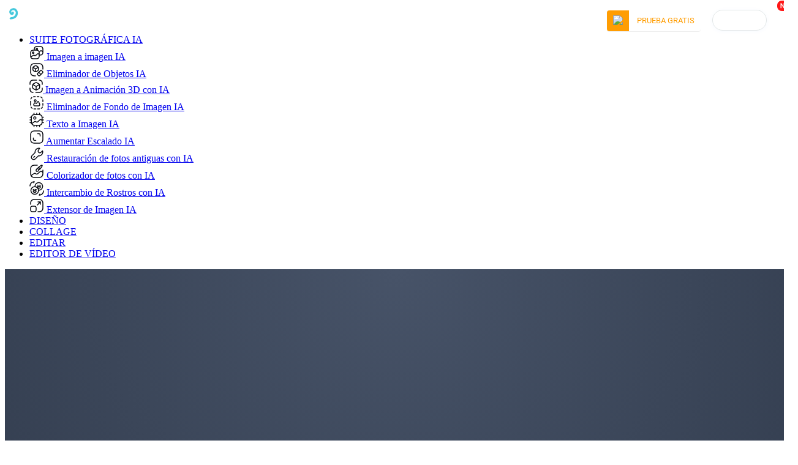

--- FILE ---
content_type: text/html; charset=utf-8
request_url: https://www.fotojet.com/es/apps/?entry=design&category=poster
body_size: 40885
content:
<!DOCTYPE html>
<html xmlns="http://www.w3.org/1999/xhtml" xml:lang="es-es" lang="es-es" dir="ltr">
<head>
    <meta name="robots" content="max-snippet:-1, max-image-preview:large, max-video-preview:-1" />
    <meta name="p:domain_verify" content="1917214a57181f2ab0c3fa6762cc2cc2"/>
    <meta name="viewport" content="width=device-width, initial-scale=1.0, user-scalable=no">
  	    <link href="/templates/fotojet/favicon.ico" rel="shortcut icon" type="image/vnd.microsoft.icon" />
    <link href="/fonts/unit_font.css?v=1561519065" rel="stylesheet">
    <script src="/web-res/js/fj_dependency.js?1591180289" type="56ea6c0971ac2e3bef1d074d-text/javascript"></script>
    <base href="https://www.fotojet.com/es/apps/" />
	<meta http-equiv="content-type" content="text/html; charset=utf-8" />
	<meta name="keywords" content="graphic design, graphic designer, graphic design tools, photo collage, collage maker, photo collage maker, make collage online, photo editor, edit photo, online photo editor" />
	<meta name="robots" content="max-snippet:-1, max-image-preview:large, max-video-preview:-1" />
	<meta name="description" content="FotoJet is a powerful online app for graphic design, photo collage, and photo editing. No download or registration required, try it for free now!" />
	
	<title>Diseñador gráfico online | Creador de collages | Editor de fotos – FotoJet</title>
	<link href="/templates/fotojet/favicon.ico" rel="shortcut icon" type="image/vnd.microsoft.icon" />
	<link href="/application/fotojet/static/css/bundle.css?3752ac7cce53b09277dbe88468d2dc0b" rel="stylesheet" type="text/css" />
	<link href="/media/com_app/css/style.css?3752ac7cce53b09277dbe88468d2dc0b" rel="stylesheet" type="text/css" />
	<link href="/components/com_fotojet/css/loaders.min.css" rel="stylesheet" type="text/css" />
	<link href="/web-res/css/fj_login_mod.css?1674229587" rel="stylesheet" type="text/css" />
	<style type="text/css">

	.app{display:none}
	#ad_right ins {
        min-width: 160px;
        min-height: 600px;
    }
	
	</style>
	<script type="application/json" class="joomla-script-options new">{"csrf.token":"c3f2175e8484cd42dde9cba613c3e73c","system.paths":{"root":"","base":""},"system.keepalive":{"interval":840000,"uri":"\/index.php?option=com_ajax&amp;format=json"}}</script>
	<script src="/media/system/js/core.js?3752ac7cce53b09277dbe88468d2dc0b" type="56ea6c0971ac2e3bef1d074d-text/javascript"></script>
	<!--[if lt IE 9]><script src="/media/system/js/polyfill.event.js?3752ac7cce53b09277dbe88468d2dc0b" type="text/javascript"></script><![endif]-->
	<script src="/media/system/js/keepalive.js?3752ac7cce53b09277dbe88468d2dc0b" type="56ea6c0971ac2e3bef1d074d-text/javascript"></script>
	<script src="/modules/mod_fotojet_upgrade/js/jquery.payment.min.js" type="56ea6c0971ac2e3bef1d074d-text/javascript"></script>
	<script src="/modules/mod_fotojet_upgrade/js/dg.js" type="56ea6c0971ac2e3bef1d074d-text/javascript"></script>
	<script type="56ea6c0971ac2e3bef1d074d-text/javascript">
window.fjuser.info = {"result":false,"csrf_token":"c3f2175e8484cd42dde9cba613c3e73c"}
	</script>

    <link rel="stylesheet" type="text/css" media="screen and (max-device-width: 640px)"  href="/templates/fotojet/css/mobile.css?v=1.0.2" />
    <link rel="stylesheet" type="text/css" media="screen and (max-device-width: 640px)"  href="/templates/fotojet/css/new-mobile.css?v=1.2.1" />
      
    <!--Google Analytics Begin-->
    <script type="56ea6c0971ac2e3bef1d074d-text/javascript">
         window.$ = jQuery;
        (function(i,s,o,g,r,a,m){i['GoogleAnalyticsObject']=r;i[r]=i[r]||function(){
                (i[r].q=i[r].q||[]).push(arguments)},i[r].l=1*new Date();a=s.createElement(o),
            m=s.getElementsByTagName(o)[0];a.async=1;a.src=g;m.parentNode.insertBefore(a,m)
        })(window,document,'script','//www.google-analytics.com/analytics.js','ga');

        ga('create', 'UA-988432-15', 'auto');
        ga('send', 'pageview');

        function gaEvent(category, action, label)
        {
            try {
                ga('send', 'event', category, action, label, 1);
            } catch(e) {}
        }

        function gaPage(url)
        {
            try {
                ga('set', 'page', url);
                ga('send', 'pageview');
            } catch(e) {}
        }

        var ss = false;
        
    </script>
    <!--Google Analytics End-->

    <!--[if lt IE 9]>
    <script src="/media/jui/js/html5.js"></script>
    <![endif]-->






</head>

<body class="site com_app view-app no-layout no-task ">



 
<div class="mobile_link"></div>
  

<div id="login"></div>


<script type="56ea6c0971ac2e3bef1d074d-text/javascript">
    window.app_survey = {};
    app_survey.openBox = function () {
        if( !($("#upgrade").is(":visible") || $("#subscription").is(":visible")) ){
            showModal("signup_complete");
        }

    };
    window.confirmAccount = function () {
        jQuery("#emailService")[0].click();
        closeModal("signup_complete");
    };
</script>


<a id="emailService" style="display: none;" target="_blank" href="javascript:void(0)"></a>

<div id="signup_complete" class="fotojet-alert-panel fotojet-modal">
    <div class="fotojet-modal-body">
        <img class="fotojet-signup-complete-img" src="/modules/mod_fotojet_login/images/success.svg">
        <p class="fotojet-signup-complete-title">¡TU CUENTA HA SIDO REGISTRADA CORRECTAMENTE!</p>
        <p class="fotojet-signup-complete-desc">Para garantizar la seguridad de tu cuenta, por favor comprueba tu correo y haz clic en el enlace de activación para activar tu cuenta ahora.</p>
    </div>
<div class="fotojet-modal-footer">
    <button type="button" onclick="if (!window.__cfRLUnblockHandlers) return false; confirmAccount()" class="fotojet-modal-default-btn fotojet-modal-one" data-cf-modified-56ea6c0971ac2e3bef1d074d-="">Confirma tu correo electrónico</button>
</div>
<button class="modal_close" onclick="if (!window.__cfRLUnblockHandlers) return false; closeModal('signup_complete');" data-cf-modified-56ea6c0971ac2e3bef1d074d-=""></button>
</div>

<div id="alert" class="fotojet-alert-panel fotojet-modal">
    <div class="fotojet-modal-body">
        <p id="alert_msg" class="fotojet-alert-desc"></p>
    </div>
    <button class="modal_close" onclick="if (!window.__cfRLUnblockHandlers) return false; closeModal('alert');" data-cf-modified-56ea6c0971ac2e3bef1d074d-=""></button>
</div>
<div id="fbTip" style="position: relative; display: none">
    <div class="fj-modal">
        <div class="mask"></div>
        <div class="wrap">
            <div class="close"><img src="/media/login/images/fj_mod_close.png"></div>
            <div style="background: #fff;width: 600px;border-radius: 8px!important; padding: 40px; font-size: 16px; color: #3d4351">
                <h3 style="text-align: center;margin-bottom: 30px;">Customer Notice</h3>
                <p style="margin-bottom: 20px;">Due to the Meta Platform Terms and Policies changes, signing up with Facebook is temporarily unavailable.
                </p>
                <p style="margin-bottom: 20px;">If you have not connected to FotoJet with your Facebook before, please close this window, sign up and login to FotoJet using your email address.</p>
                <p style="margin-bottom: 20px;">While if you have connected your Facebook account before, you can still continue logging into FotoJet with your Facebook now.</p>
                <div style="margin-top:30px; text-align: center;">
                    <button id="fbTipClose" type="button" class="fj-button fj-button_gray"
                            style="width: 100px; height: 40px; border-radius: 4px;">
                    <span>Close</span></button>
                    <button id="fbTipContinue" class="fj-button fj-button_primary"
                            style="box-shadow: none; border-radius: 4px; margin-left: 50px;">
                        <div><span class="fj-third-text">Continue</span></div>
                    </button>
                </div>
            </div>
        </div>
    </div>
</div>

<script type="56ea6c0971ac2e3bef1d074d-text/javascript">
    const loginLanguage = {"signUp":"Reg\u00edstrate","signUpFree":"Reg\u00edstrate gratis","login":"Entra","myAccount":"Mi cuenta","myDesigns":"mis dise\u00f1os","signOut":"Cerrar sesi\u00f3n","upgrade":"Mejorar","freeTrial":"PRUEBA GRATIS","policyBasic":"Plan b\u00e1sico","policyPlus":"M\u00e1s plan","policyBasicAnnual":"Basic Annual Plan","policyPlusAnnual":"Plus Annual Plan","policyBasicMonthly":"Basic Monthly Plan","policyPlusMonthly":"Plus Monthly Plan","haveAccount":"\u00bfYa tienes cuenta?","noAccount":"\u00bfNo te has registrado?","facebookSignUp":"Sign Up with Facebook","facebookLogin":"Login with Facebook","facebookConnect":"Conectar con Facebook","googleSignUp":"Sign Up with Google","googleLogin":"Login with Google","or":"o","email":"Correo electr\u00f3nico","emailConfirm":"Confirma tu correo electr\u00f3nico","emailEmpty":"Email address can't be empty!","emailOverLength":"Email must be less than 64 characters!","emailWrongAddress":"Please enter a valid email address!","emailWrongConfirm":"The emails you've entered do not match!","emailHasTaken":"The email address is taken.","password":"Contrase\u00f1a","passwordEmpty":"Password can't be empty!","passwordOverLength":"Password must be between 6 and 64 characters!","loginErr":"Email address or password is incorrect!","loginPolicy":"Al iniciar sesi\u00f3n, aceptas nuestros ","signPolicy":"Al registrarte, aceptas nuestros ","terms":"T\u00e9rminos de uso","and":" y nuestra ","privacyPolicy":"Pol\u00edtica de privacidad","privacyPolicySub":".","rememberMe":"Recordarme","forgotPassword":"\u00bfRec. contrase\u00f1a?"};
    window.language_tag = "es";
    window.csrf_token = "c3f2175e8484cd42dde9cba613c3e73c";
</script>

<!--兼容之前的代码-->
<script type="56ea6c0971ac2e3bef1d074d-text/javascript">
    var loginTitle = "Entra";
    var signupTitle = "Regístrate";
    var loginSaveTitle = "Inicia sesión para Guardar";
    var loginPrintTitle = "Inicia sesión para Imprimir";
    var loginShareTitle = "Inicia sesión para Compartir";
    var signupSaveTitle = "Regístrate para Guardar";
    var signupPrintTitle = "Regístrate para Imprimir";
    var signupShareTitle = "Regístrate para Compartir";
    var loginConnectTip = "Error al iniciar sesión, por favor comprueba tu conexión y vuelve a intentarlo.";
    var registerLoginFailed = "El registro se realizó correctamente, pero no se pudo iniciar sesión en tu cuenta.";
    var registerConnectTip = "Error en el registro, por favor comprueba tu conexión y vuelve a intentarlo."
    var mailEmptyTip = "¡El campo de correo electrónico no puede estar vacío!";
    var mailLengthTip = "¡La dirección de correo electrónico debe tener menos de 64 caracteres!";
    var mailWrongTip = "Por favor, ¡introduce un correo electrónico válido!";
    var mailConfirmTip = "¡Los correos introducidos no coinciden!";
    var pswdEmptyTip = "¡La contraseña no puede estar vacía!";
    var pswdLengthTip = "¡La contraseña debe tener entre 6 y 64 caracteres!";
    var fbNoMail = "Esta cuenta de Facebook no tiene correo electrónico.";
    var fbConnectTip = "Error al conectar con Facebook, por favor comprueba tu conexión y vuelve a intentarlo.";
    var fbConnect = "Conectar con Facebook";
    var logoutConnectTip = "Error al cerrar sesión, por favor comprueba tu conexión y vuelve a intentarlo.";

    function stopDefault(e) {
        //如果提供了事件对象，则这是一个非IE浏览器
        if (e && e.preventDefault) {
            //阻止默认浏览器动作(W3C)
            e.preventDefault();
        } else {
            //IE中阻止函数器默认动作的方式
            window.event.returnValue = false;
        }
        return false;
    }

    jQuery("document").ready(function () {
        var el = document.getElementById('modal_mask');
        if (el) {
            el.onclick = function () {
                jQuery('.modal_close').filter(function (index) {
                    var isActivityTopBanner = jQuery(this).filter("[data-type='activityTopBanner']").length;
                    return jQuery(this).is(':visible') && !isActivityTopBanner;
                }).click();
            };
        }

        var myProfile = document.getElementById('myProfile');
        if (jQuery('#profile-div').length > 0) {
            myProfile.target = "_self";
        } else if (jQuery('#fotojet').length > 0) {
            myProfile.target = "_blank";
        }

        var uri = window.location.search;
        if ("" == true) {
            uri = uri.replace("?action=signin", '');
            uri = uri.replace("?action=signup", '');
            uri = uri.replace("?action=signin-update-payment", '');

            var flag = true;
            if (navigator.appName == "Microsoft Internet Explorer") {
                var ver = navigator.appVersion.split(";")[1].replace(/[ ]/g, "");
                if (ver == "MSIE6.0") {
                    flag = false;
                } else if (ver == "MSIE7.0") {
                    flag = false;
                } else if (ver == "MSIE8.0") {
                    flag = false;
                }
            }
            if (flag)
                window.history.replaceState(null, null, uri);
        }

        var val = "action";
        var re = new RegExp("" + val + "=([^&?]*)", "ig");
        var action = ((uri.match(re)) ? (uri.match(re)[0].substr(val.length + 1)) : null);

        if (action == "signin" || action == "signin-update-payment") {
            signinClick();
        } else if (action == "signup") {
            signupClick();
        }

        setTimeout(function () {
            try {
                if (isversionok == 0) {
                    val = "entry";
                    re = new RegExp("" + val + "=([^&?]*)", "ig");
                    var entry = ((uri.match(re)) ? (uri.match(re)[0].substr(val.length + 1)) : null); // queryParameter(uri, "entry");
                    if (entry && entry.toLowerCase() == 'edit') {
                        document.getElementById('flash_tip').style.display = "block";
                        gaEvent('Update Flash', 'Show', '');
                    } else {
                        if (entry) {
                            jQuery(".useH5").attr('href', "https://www.fotojet.com/apps/?entry=" + entry);
                        }

                        document.getElementById('h5_tip').style.display = "block";
                        gaEvent('Update H5', 'Show', '');
                    }
                }
            } catch (err) {
            }
        }, 1000);

        checkAds();

        jQuery(".modal_close").on({
            "mouseover": function (event) {
                var closeBtn = jQuery(event.target);
                jQuery(closeBtn).removeClass("modal_close-leave").addClass("modal_close-hover");
            },
            "mouseleave": function (event) {
                var closeBtn = jQuery(event.target);
                jQuery(closeBtn).removeClass("modal_close-hover").addClass("modal_close-leave");
            },
        });
        jQuery(".fotojet-checkbox-btn").click(function (event) {
            var target = event.currentTarget;
            jQuery(target).toggleClass('fotojet-checkbox-btn-checked');
        });

        jQuery("#fbTip > .fj-modal > .wrap > .close").on({
            "click": function (event) {
                jQuery("#fbTip").hide();
                jQuery("#modal_mask").hide();
            }
        });
        jQuery("#fbTipClose").on({
            "click": function (event) {
                jQuery("#fbTip").hide();
                jQuery("#modal_mask").hide();
            }
        });
        jQuery("#fbTipContinue").on({
            "click": function (event) {
                if(window.fbTipContinueCallback)
                {
                    window.fbTipContinueCallback();
                }
                jQuery("#fbTip").hide();
                jQuery("#modal_mask").hide();
            }
        });
    });

    window.onresize = function () {
        var w = document.documentElement.clientWidth;
        var h = document.documentElement.clientHeight;
        var overlay = document.getElementById("sbox-overlay");
        if (overlay) {
            overlay.style.width = w + "px";
            overlay.style.height = h + "px";
        }

        if (jQuery("#modal_mask").is(':visible')) {
            jQuery("#modal_mask").css({
                "height": jQuery(document).height(),
                "width": jQuery(document).width()
            });
        }

        checkAds();
    };

    function rememberLabelClick() {
        jQuery('#remember').click();
    }

    function gaUser(data) {
        inAppClick = true;
        gaEvent(data[0], data[1], data[2]);
    }
</script>
<script src="/web-res/js/fj_login_mod.js?v=1722233015" type="56ea6c0971ac2e3bef1d074d-text/javascript"></script>
  
<!-- Body -->
<div id="modal_mask" style="display: none;"></div>
<div class="body">
            <!--Menu Begin-->
        <div class="top_menu menu_bg"><a href="/"><img src="/n_img/home/logo.svg" alt="FotoJet Logo" /></a>
            

<div class="custom"  >
	<ul class="navUl">
  <li class="drop-menu">
    <a href="https://www.flexclip.com/es/ai/" target="_blank" onclick="if (!window.__cfRLUnblockHandlers) return false; window.ealog.addEvent('menu_ai_click',{name:'AI Image Tools'});" data-cf-modified-56ea6c0971ac2e3bef1d074d-="">SUITE FOTOGRÁFICA IA</a>
    <div>
    <div class="child-menu">  
      <div><a href="https://www.flexclip.com/es/ai/image-to-image/" target="_blank" onclick="if (!window.__cfRLUnblockHandlers) return false; window.ealog.addEvent('menu_ai_click',{name:'AI Image to Image'});" data-cf-modified-56ea6c0971ac2e3bef1d074d-="">
        <svg version="1.1" xmlns="http://www.w3.org/2000/svg" xmlns:xlink="http://www.w3.org/1999/xlink" x="0px" y="0px"
	 width="24px" height="24px" viewBox="0 0 24 24" enable-background="new 0 0 24 24" xml:space="preserve">
<path fill="#080A10" d="M17.1,1.25h-4.2c-3.907,0-5.65,1.743-5.65,5.65v0.35H6.9c-3.382,0-5.142,1.305-5.554,4.189
	c-0.061,0.108-0.096,0.234-0.096,0.367V17.1c0,3.908,1.743,5.65,5.65,5.65h4.2c3.908,0,5.65-1.742,5.65-5.65v-0.35h0.35
	c3.382,0,5.143-1.305,5.555-4.189c0.061-0.108,0.096-0.233,0.096-0.367V6.9C22.75,2.993,21.008,1.25,17.1,1.25z M8.75,6.9
	c0-3.103,1.047-4.15,4.15-4.15h4.2c3.104,0,4.15,1.047,4.15,4.15v2.422l-0.787-0.705c-0.812-0.728-2.084-0.727-2.896,0L16.19,9.848
	c-0.5-1.125-1.339-1.885-2.589-2.271c0.355-0.361,0.576-0.855,0.576-1.401c0-1.103-0.897-2-2-2s-2,0.897-2,2
	c0,0.396,0.119,0.763,0.318,1.074H8.75V6.9z M11.676,6.176c0-0.276,0.224-0.5,0.5-0.5s0.5,0.224,0.5,0.5s-0.225,0.5-0.5,0.5
	S11.676,6.452,11.676,6.176z M2.75,12.9c0-3.103,1.047-4.15,4.15-4.15H8h3.1c3.103,0,4.15,1.047,4.15,4.15v0.56
	c-0.809-0.559-1.939-0.512-2.684,0.157L9.769,16.12c-0.239,0.214-0.658,0.212-0.89,0.006L8.65,15.917
	c-0.731-0.656-1.894-0.722-2.706-0.153L2.792,17.97C2.769,17.696,2.75,17.415,2.75,17.1V12.9z M15.25,17.1
	c0,3.104-1.047,4.15-4.15,4.15H6.9c-2.121,0-3.265-0.509-3.787-1.81c0.131-0.009,0.261-0.047,0.376-0.128l3.316-2.32
	c0.247-0.173,0.626-0.155,0.838,0.036l0.229,0.209c0.812,0.729,2.084,0.727,2.897,0l2.798-2.503c0.24-0.213,0.656-0.213,0.896,0
	l0.787,0.705V16V17.1z M17.1,15.25h-0.311c0.015-0.123,0.006-0.245-0.039-0.361V12.9c0-0.524-0.037-1.003-0.101-1.45l1.917-1.715
	c0.24-0.214,0.657-0.214,0.896,0l1.096,0.982c0.196,0.176,0.456,0.216,0.692,0.153V11.1C21.25,14.203,20.203,15.25,17.1,15.25z
	 M6.176,14.177c1.103,0,2-0.897,2-2s-0.897-2-2-2s-2,0.897-2,2S5.073,14.177,6.176,14.177z M6.176,11.676c0.276,0,0.5,0.224,0.5,0.5
	s-0.224,0.5-0.5,0.5s-0.5-0.225-0.5-0.5S5.9,11.676,6.176,11.676z"/>
</svg>
        Imagen a imagen IA </a></div>
      <div><a href="https://www.flexclip.com/es/ai/object-remover/" target="_blank" onclick="if (!window.__cfRLUnblockHandlers) return false; window.ealog.addEvent('menu_ai_click',{name:'AI Object Remover'});" data-cf-modified-56ea6c0971ac2e3bef1d074d-="">
        <svg version="1.1" xmlns="http://www.w3.org/2000/svg" xmlns:xlink="http://www.w3.org/1999/xlink" x="0px" y="0px"
	 width="24px" height="24px" viewBox="0 0 24 24" enable-background="new 0 0 24 24" xml:space="preserve">
<path fill="#080A10" d="M10.75,22c0,0.414-0.336,0.75-0.75,0.75H9c-5.432,0-7.75-2.317-7.75-7.75V9c0-5.432,2.318-7.75,7.75-7.75h6
	c5.433,0,7.75,2.318,7.75,7.75v2c0,0.414-0.336,0.75-0.75,0.75s-0.75-0.336-0.75-0.75V9c0-4.614-1.636-6.25-6.25-6.25H9
	C4.386,2.75,2.75,4.386,2.75,9v6c0,4.614,1.636,6.25,6.25,6.25h1C10.414,21.25,10.75,21.586,10.75,22z M22.141,17.431l-2.81,2.81
	c-0.009,0.009-0.022,0.012-0.032,0.021L17.43,22.13c-0.406,0.407-0.943,0.61-1.481,0.61c-0.536,0-1.073-0.201-1.484-0.605
	l-1.586-1.597c-0.809-0.809-0.812-2.139-0.004-2.963l1.881-1.872c0.006-0.007,0.008-0.016,0.015-0.023l2.81-2.82
	c0.82-0.819,2.153-0.819,2.972-0.001l1.582,1.592C22.956,15.273,22.96,16.611,22.141,17.431z M17.735,19.705l-2.431-2.431
	l-1.365,1.358c-0.225,0.229-0.227,0.62,0.001,0.848l1.582,1.592c0.228,0.225,0.62,0.228,0.847-0.002c0.001,0,0.001,0,0.001,0
	L17.735,19.705z M21.07,15.51l-1.582-1.592c-0.223-0.223-0.622-0.225-0.848,0.003l-2.276,2.284l2.44,2.44l2.275-2.275
	C21.311,16.14,21.306,15.746,21.07,15.51z M14.078,14.271l-2.498,1.482c-0.389,0.229-0.875,0.343-1.358,0.343
	c-0.485,0-0.968-0.114-1.353-0.343l-2.497-1.482c-0.795-0.466-1.397-1.546-1.397-2.51V8.937c0-0.959,0.601-2.039,1.397-2.511
	l2.498-1.482c0.763-0.467,1.932-0.469,2.713,0.003l2.493,1.479c0.795,0.464,1.398,1.545,1.398,2.511v2.823
	C15.477,12.718,14.875,13.798,14.078,14.271z M7.139,7.716C7.112,7.732,7.087,7.764,7.061,7.784l3.16,1.953l3.166-1.958
	c-0.024-0.018-0.045-0.046-0.069-0.06l-2.502-1.485c-0.152-0.092-0.375-0.138-0.595-0.138c-0.216,0-0.43,0.044-0.574,0.132
	L7.139,7.716L7.139,7.716z M9.472,14.366v-3.328L6.476,9.187v2.574c0,0.428,0.32,1.02,0.66,1.219L9.472,14.366z M13.977,11.76V9.178
	l-3.004,1.859v3.334l2.34-1.389C13.653,12.778,13.977,12.185,13.977,11.76z"/>
</svg>
        Eliminador de Objetos IA </a></div>
      <div><a href="https://www.flexclip.com/es/ai/3d-photo-animation/" target="_blank" onclick="if (!window.__cfRLUnblockHandlers) return false; window.ealog.addEvent('menu_ai_click',{name:'AI Image to 3D Animation'});" data-cf-modified-56ea6c0971ac2e3bef1d074d-="">
        <svg version="1.1" xmlns="http://www.w3.org/2000/svg" xmlns:xlink="http://www.w3.org/1999/xlink" x="0px" y="0px"
	 width="22px" height="22px" viewBox="0 0 22 22" enable-background="new 0 0 22 22" xml:space="preserve">
<path fill="#080A10" d="M15.25,1c0-0.414,0.336-0.75,0.75-0.75c3.439,0,5.75,2.311,5.75,5.75v2c0,0.414-0.336,0.75-0.75,0.75
	S20.25,8.414,20.25,8V6c0-2.582-1.668-4.25-4.25-4.25C15.586,1.75,15.25,1.414,15.25,1z M1,8.75c0.414,0,0.75-0.336,0.75-0.75V6
	c0-2.582,1.668-4.25,4.25-4.25h5.77c0.415,0,0.75-0.336,0.75-0.75s-0.335-0.75-0.75-0.75H6C2.561,0.25,0.25,2.561,0.25,6v2
	C0.25,8.414,0.586,8.75,1,8.75z M21.001,13.25c-0.414,0-0.75,0.336-0.75,0.75v2c0,2.582-1.668,4.25-4.25,4.25h-5.53
	c-0.414,0-0.75,0.336-0.75,0.75s0.336,0.75,0.75,0.75h5.53c3.439,0,5.75-2.311,5.75-5.75v-2
	C21.751,13.586,21.415,13.25,21.001,13.25z M6,20.25c-2.582,0-4.25-1.668-4.25-4.25v-2c0-0.414-0.336-0.75-0.75-0.75
	S0.25,13.586,0.25,14v2c0,3.439,2.311,5.75,5.75,5.75c0.414,0,0.75-0.336,0.75-0.75S6.414,20.25,6,20.25z M11.001,17.757
	c-0.576,0-1.15-0.128-1.606-0.382l-3.199-1.779C5.241,15.072,4.49,13.8,4.49,12.7V9.31c0-1.092,0.749-2.364,1.705-2.895l3.2-1.78
	c0.908-0.521,2.297-0.521,3.224,0.002l3.195,1.778c0.955,0.522,1.706,1.795,1.706,2.895v3.39c0,1.092-0.749,2.363-1.706,2.896
	l-3.2,1.779C12.152,17.63,11.576,17.757,11.001,17.757z M16.021,9.31c0-0.007-0.004-0.015-0.004-0.022l-4.267,2.474v4.35
	c0.044-0.018,0.099-0.027,0.138-0.049l3.198-1.777c0.489-0.272,0.935-1.027,0.935-1.585V9.31z M6.924,7.726
	C6.83,7.779,6.741,7.862,6.652,7.945l4.347,2.518l4.354-2.525c-0.086-0.08-0.172-0.161-0.263-0.211l-3.205-1.783
	c-0.234-0.132-0.562-0.199-0.886-0.199c-0.321,0-0.641,0.065-0.866,0.194L6.924,7.726C6.924,7.726,6.924,7.726,6.924,7.726z
	 M10.125,16.064c0.036,0.02,0.086,0.028,0.125,0.045v-4.346L5.993,9.296c0,0.004-0.002,0.009-0.002,0.014v3.39
	c0,0.562,0.443,1.315,0.931,1.583L10.125,16.064z"/>
</svg>
        Imagen a Animación 3D con IA</a></div>
      <div><a href="https://www.flexclip.com/es/ai/image-background-remover/" target="_blank" onclick="if (!window.__cfRLUnblockHandlers) return false; window.ealog.addEvent('menu_ai_click',{name:'AI Image BG Remover'});" data-cf-modified-56ea6c0971ac2e3bef1d074d-="">
        <svg version="1.1" xmlns="http://www.w3.org/2000/svg" xmlns:xlink="http://www.w3.org/1999/xlink" x="0px" y="0px"
	 width="24px" height="24px" viewBox="0 0 24 24" enable-background="new 0 0 24 24" xml:space="preserve">
<path fill="#080A10" d="M8.968,22.75c-0.561,0-1.095-0.026-1.588-0.077c-0.412-0.043-0.711-0.412-0.668-0.823
	c0.042-0.412,0.408-0.715,0.824-0.669c0.45,0.047,0.934,0.068,1.464,0.069h1.455c0.414,0,0.75,0.336,0.75,0.75
	s-0.336,0.75-0.75,0.75H9C8.989,22.75,8.979,22.75,8.968,22.75z M15,22.75h-1.546c-0.414,0-0.75-0.336-0.75-0.75
	s0.336-0.75,0.75-0.75H15c0.489,0,0.954-0.021,1.38-0.062c0.423-0.029,0.779,0.265,0.818,0.676c0.039,0.413-0.264,0.778-0.676,0.818
	C16.049,22.728,15.536,22.75,15,22.75z M19.325,21.902c-0.267,0-0.524-0.143-0.66-0.393c-0.197-0.365-0.062-0.82,0.302-1.017
	c0.755-0.409,1.301-1.001,1.667-1.812c0.172-0.377,0.616-0.543,0.993-0.374c0.377,0.171,0.545,0.615,0.374,0.993
	c-0.5,1.104-1.28,1.949-2.319,2.511C19.567,21.873,19.445,21.902,19.325,21.902z M4.595,21.857c-0.125,0-0.252-0.031-0.368-0.097
	c-1.036-0.585-1.778-1.421-2.27-2.556c-0.165-0.38,0.01-0.821,0.39-0.986c0.381-0.165,0.822,0.01,0.986,0.391
	c0.357,0.823,0.891,1.427,1.631,1.845c0.361,0.204,0.488,0.661,0.285,1.022C5.111,21.721,4.857,21.857,4.595,21.857z M21.966,16.832
	c-0.018,0-0.034-0.001-0.052-0.002c-0.413-0.028-0.726-0.386-0.697-0.799C21.239,15.703,21.25,15.36,21.25,15v-1.917
	c0-0.414,0.336-0.75,0.75-0.75s0.75,0.336,0.75,0.75V15c0,0.396-0.013,0.773-0.037,1.133C22.687,16.529,22.356,16.832,21.966,16.832
	z M2.028,16.738c-0.393,0-0.723-0.306-0.748-0.703C1.26,15.705,1.25,15.36,1.25,15v-2.01c0-0.23,0.104-0.436,0.266-0.573
	C1.354,12.28,1.25,12.074,1.25,11.844V9l0.751-0.156l0.75,0.082l0,2.918c0,0.23-0.104,0.436-0.266,0.573
	C2.646,12.555,2.75,12.76,2.75,12.99V15c0,0.327,0.009,0.643,0.027,0.941c0.026,0.414-0.289,0.77-0.702,0.796
	C2.06,16.738,2.044,16.738,2.028,16.738z M22,10.833c-0.414,0-0.75-0.336-0.75-0.75V9c0-0.665-0.037-1.273-0.111-1.809
	c-0.057-0.411,0.23-0.789,0.641-0.846c0.416-0.052,0.789,0.23,0.846,0.641C22.709,7.598,22.75,8.256,22.75,9v1.083
	C22.75,10.497,22.414,10.833,22,10.833z M2.368,6.628c-0.068,0-0.138-0.009-0.207-0.029C1.764,6.485,1.533,6.07,1.646,5.672
	C1.998,4.441,2.582,3.498,3.43,2.789c0.318-0.266,0.792-0.224,1.057,0.095C4.752,3.201,4.709,3.674,4.392,3.94
	c-0.61,0.51-1.036,1.211-1.303,2.144C2.995,6.414,2.694,6.628,2.368,6.628z M20.915,5.03c-0.241,0-0.479-0.116-0.623-0.331
	c-0.46-0.683-1.108-1.168-1.983-1.484c-0.39-0.141-0.591-0.571-0.45-0.96s0.572-0.591,0.96-0.451
	c1.186,0.428,2.074,1.102,2.718,2.058c0.231,0.344,0.141,0.81-0.203,1.041C21.204,4.989,21.059,5.03,20.915,5.03z M6.63,2.941
	c-0.354,0-0.67-0.252-0.736-0.614C5.818,1.92,6.088,1.529,6.495,1.454C7.237,1.317,8.057,1.25,9,1.25h0.619
	c0.414,0,0.75,0.336,0.75,0.75s-0.336,0.75-0.75,0.75H9c-0.839,0-1.59,0.06-2.232,0.179C6.722,2.938,6.676,2.941,6.63,2.941z
	 M15.619,2.761c-0.009,0-0.018,0-0.027,0C15.399,2.753,15.202,2.75,15,2.75h-2.381c-0.414,0-0.75-0.336-0.75-0.75
	s0.336-0.75,0.75-0.75H15c0.222,0,0.437,0.003,0.646,0.011c0.414,0.015,0.737,0.363,0.722,0.777
	C16.354,2.443,16.021,2.761,15.619,2.761z M15.162,17.75h-6.38c-0.891,0-1.703-0.453-2.172-1.213
	c-0.47-0.76-0.512-1.689-0.114-2.487l0.86-1.725c0.34-0.678,0.901-1.104,1.54-1.17c0.629-0.065,1.27,0.234,1.738,0.822l0.113,0.145
	c0.13,0.164,0.281,0.257,0.398,0.248c0.116-0.01,0.247-0.127,0.351-0.314v0c0.012-0.021,0.025-0.042,0.039-0.062
	c0.067-0.129,0.145-0.269,0.228-0.419l0.679-1.223c0.456-0.823,1.152-1.283,1.821-1.237c0.701,0.036,1.315,0.553,1.684,1.417
	l1.565,3.655c0.339,0.794,0.258,1.697-0.218,2.417C16.819,17.321,16.022,17.75,15.162,17.75z M9.069,12.646
	c-0.006,0-0.012,0-0.018,0.001c-0.116,0.012-0.251,0.146-0.353,0.35l-0.86,1.723c-0.167,0.335-0.15,0.71,0.048,1.028
	c0.197,0.319,0.523,0.502,0.896,0.502h6.38c0.36,0,0.682-0.173,0.88-0.474c0.2-0.303,0.233-0.668,0.091-1.002l-1.565-3.654
	c-0.177-0.414-0.354-0.508-0.382-0.509l0,0c-0.031,0-0.216,0.078-0.432,0.467l-0.937,1.688c-0.003,0.006-0.006,0.011-0.009,0.017v0
	l0,0c0,0,0,0,0,0c-0.005,0.01-0.011,0.021-0.017,0.031l-0.102,0.183l-0.01-0.005c-0.352,0.511-0.854,0.826-1.407,0.873
	c-0.632,0.053-1.246-0.244-1.7-0.812l-0.114-0.146C9.329,12.746,9.181,12.646,9.069,12.646z M9.473,10.75
	c-1.241,0-2.25-1.009-2.25-2.25s1.009-2.25,2.25-2.25s2.25,1.009,2.25,2.25S10.713,10.75,9.473,10.75z M9.473,7.75
	c-0.414,0-0.75,0.336-0.75,0.75s0.336,0.75,0.75,0.75s0.75-0.336,0.75-0.75S9.886,7.75,9.473,7.75z"/>
</svg>
        Eliminador de Fondo de Imagen IA </a></div>
      <div><a href="https://www.flexclip.com/es/ai/text-to-image/" target="_blank" onclick="if (!window.__cfRLUnblockHandlers) return false; window.ealog.addEvent('menu_ai_click',{name:'AI Text to Image'});" data-cf-modified-56ea6c0971ac2e3bef1d074d-="">
        <svg version="1.1" xmlns="http://www.w3.org/2000/svg" xmlns:xlink="http://www.w3.org/1999/xlink" x="0px" y="0px"
	 width="24px" height="24px" viewBox="0 0 24 24" enable-background="new 0 0 24 24" xml:space="preserve">
<path fill="#080A10" d="M8.824,11.471c1.459,0,2.647-1.188,2.647-2.647c0-1.46-1.188-2.647-2.647-2.647
	c-1.46,0-2.647,1.188-2.647,2.647C6.176,10.283,7.364,11.471,8.824,11.471z M8.824,7.676c0.632,0,1.147,0.515,1.147,1.147
	c0,0.632-0.515,1.147-1.147,1.147c-0.633,0-1.147-0.515-1.147-1.147C7.676,8.191,8.191,7.676,8.824,7.676z M23.75,12
	c0-0.414-0.336-0.75-0.75-0.75h-1.45V9.36c0-0.353-0.014-0.686-0.037-1.01H23c0.414,0,0.75-0.336,0.75-0.75S23.414,6.85,23,6.85
	h-1.692c-0.507-2.319-1.839-3.651-4.158-4.158V1c0-0.414-0.336-0.75-0.75-0.75S15.65,0.586,15.65,1v1.487
	C15.327,2.465,14.993,2.45,14.64,2.45h-1.89V1c0-0.414-0.336-0.75-0.75-0.75S11.25,0.586,11.25,1v1.45H9.36
	c-0.349,0-0.679,0.014-0.999,0.036V1c0-0.414-0.336-0.75-0.75-0.75S6.861,0.586,6.861,1v1.689C4.535,3.194,3.2,4.527,2.692,6.85H1
	c-0.414,0-0.75,0.336-0.75,0.75S0.586,8.35,1,8.35h1.487C2.465,8.674,2.45,9.007,2.45,9.36v1.89H1c-0.414,0-0.75,0.336-0.75,0.75
	S0.586,12.75,1,12.75h1.45v1.89c0,0.353,0.014,0.687,0.037,1.011H1c-0.414,0-0.75,0.336-0.75,0.75S0.586,17.15,1,17.15h1.692
	c0.508,2.322,1.843,3.655,4.169,4.161V23c0,0.414,0.336,0.75,0.75,0.75s0.75-0.336,0.75-0.75v-1.486
	c0.32,0.022,0.65,0.036,0.999,0.036h1.901V23c0,0.414,0.336,0.75,0.75,0.75s0.75-0.336,0.75-0.75v-1.45h1.879
	c0.353,0,0.687-0.014,1.011-0.037V23c0,0.414,0.336,0.75,0.75,0.75s0.75-0.336,0.75-0.75v-1.692c2.318-0.507,3.65-1.839,4.158-4.158
	H23c0.414,0,0.75-0.336,0.75-0.75s-0.336-0.75-0.75-0.75h-1.487c0.022-0.324,0.037-0.658,0.037-1.011v-0.924
	c0.003-0.003,0.006-0.004,0.009-0.007c0.247-0.276,0.239-0.678,0.016-0.959H23C23.414,12.75,23.75,12.414,23.75,12z M9.36,3.95h5.28
	c3.994,0,5.41,1.416,5.41,5.41v1.995c-0.973-0.854-2.483-0.85-3.45,0.015l-3.646,3.262c-0.399,0.356-1.071,0.356-1.465,0.006
	l-0.295-0.271c-0.876-0.785-2.271-0.866-3.245-0.184l-3.792,2.654C4.019,16.212,3.95,15.487,3.95,14.64V9.36
	C3.95,5.366,5.366,3.95,9.36,3.95z M14.64,20.05H9.36c-2.388,0-3.849-0.512-4.642-1.773l4.091-2.864
	c0.411-0.286,1.018-0.256,1.378,0.066l0.295,0.271c0.974,0.873,2.5,0.873,3.472,0l3.646-3.262c0.4-0.358,1.073-0.356,1.472,0
	l0.979,0.876v1.275C20.05,18.634,18.634,20.05,14.64,20.05z"/>
</svg>
        Texto a Imagen IA </a></div>
      <div><a href="https://www.flexclip.com/es/ai/image-upscaler/" target="_blank" onclick="if (!window.__cfRLUnblockHandlers) return false; window.ealog.addEvent('menu_ai_click',{name:'AI Image Upscaler'});" data-cf-modified-56ea6c0971ac2e3bef1d074d-=""><svg version="1.1" xmlns="http://www.w3.org/2000/svg" xmlns:xlink="http://www.w3.org/1999/xlink" x="0px" y="0px"
	 width="24px" height="24px" viewBox="0 0 24 24" enable-background="new 0 0 24 24" xml:space="preserve">
<path fill="#080A10" d="M15,22.75H9c-5.432,0-7.75-2.317-7.75-7.75V9c0-5.432,2.318-7.75,7.75-7.75h6c5.433,0,7.75,2.318,7.75,7.75
	v6C22.75,20.433,20.433,22.75,15,22.75z M9,2.75C4.386,2.75,2.75,4.386,2.75,9v6c0,4.614,1.636,6.25,6.25,6.25h6
	c4.614,0,6.25-1.636,6.25-6.25V9c0-4.614-1.636-6.25-6.25-6.25H9z M11.25,17.5c0-0.414-0.336-0.75-0.75-0.75h-2
	c-0.689,0-1.25-0.561-1.25-1.25v-2c0-0.414-0.336-0.75-0.75-0.75s-0.75,0.336-0.75,0.75v2c0,1.517,1.233,2.75,2.75,2.75h2
	C10.914,18.25,11.25,17.914,11.25,17.5z M18.25,10.5v-2c0-1.517-1.233-2.75-2.75-2.75h-2c-0.414,0-0.75,0.336-0.75,0.75
	s0.336,0.75,0.75,0.75h2c0.689,0,1.25,0.561,1.25,1.25v2c0,0.414,0.336,0.75,0.75,0.75S18.25,10.914,18.25,10.5z"/>
</svg>
        Aumentar Escalado IA</a></div>
      <div><a href="https://www.flexclip.com/es/ai/old-photo-restoration/" target="_blank" onclick="if (!window.__cfRLUnblockHandlers) return false; window.ealog.addEvent('menu_ai_click',{name:'AI Old Photo Restoration'});" data-cf-modified-56ea6c0971ac2e3bef1d074d-=""><svg version="1.1" xmlns="http://www.w3.org/2000/svg" xmlns:xlink="http://www.w3.org/1999/xlink" x="0px" y="0px"
	 width="24px" height="24px" viewBox="0 0 24 24" enable-background="new 0 0 24 24" xml:space="preserve">
<path fill="#080A10" d="M7.047,21.505c-0.049,0-0.099-0.001-0.148-0.002c-1.158-0.037-2.248-0.509-3.068-1.329
	c-0.82-0.818-1.292-1.908-1.329-3.067c-0.037-1.171,0.371-2.296,1.15-3.169l4.893-4.904c-0.155-2.026,0.561-4.002,1.994-5.47
	c0.001-0.001,0.003-0.003,0.004-0.005c1.678-1.688,4.073-2.4,6.404-1.906c0.243,0.052,0.444,0.22,0.538,0.449
	c0.095,0.229,0.069,0.491-0.067,0.698L15.73,5.364c-0.03,0.047-0.067,0.091-0.108,0.13c-0.421,0.402-0.652,0.969-0.634,1.555
	c0.015,0.562,0.262,1.092,0.678,1.455c0.398,0.337,0.914,0.509,1.449,0.487c0.533-0.026,1.034-0.254,1.411-0.642l2.369-2.369
	c0.185-0.184,0.449-0.258,0.703-0.2c0.253,0.06,0.457,0.247,0.539,0.493c0.854,2.568,0.146,5.43-1.805,7.292
	c-1.452,1.385-3.387,2.081-5.38,1.912l-4.855,4.848C9.231,21.098,8.162,21.505,7.047,21.505z M11.61,4.615
	c-1.197,1.228-1.757,2.904-1.538,4.601c0.03,0.23-0.049,0.461-0.213,0.626l-5.116,5.125c-0.493,0.554-0.767,1.308-0.742,2.092
	c0.025,0.776,0.341,1.506,0.89,2.055c0.55,0.55,1.279,0.865,2.055,0.89c0.775,0.019,1.537-0.248,2.123-0.771l5.077-5.07
	c0.165-0.165,0.397-0.249,0.63-0.212c1.659,0.216,3.309-0.315,4.521-1.472c1.216-1.16,1.816-2.815,1.678-4.458l-1.381,1.38
	c-0.635,0.654-1.492,1.044-2.406,1.088c-0.926,0.046-1.803-0.256-2.5-0.848c-0.74-0.646-1.174-1.572-1.2-2.549
	c-0.029-0.978,0.346-1.928,1.034-2.619L15.492,3c-0.002,0-0.004,0-0.006,0C14.044,3,12.651,3.567,11.61,4.615z M7.503,17.728
	l1.668-1.562c0.302-0.283,0.318-0.758,0.035-1.061c-0.283-0.301-0.757-0.317-1.06-0.035l-1.668,1.562
	c-0.302,0.283-0.318,0.758-0.035,1.061C6.59,17.85,6.79,17.93,6.99,17.93C7.174,17.93,7.358,17.862,7.503,17.728z"/>
</svg>
        Restauración de fotos antiguas con IA </a></div>
      <div><a href="https://www.flexclip.com/es/ai/photo-colorizer/" target="_blank" onclick="if (!window.__cfRLUnblockHandlers) return false; window.ealog.addEvent('menu_ai_click',{name:'AI Photo Colorizer'});" data-cf-modified-56ea6c0971ac2e3bef1d074d-=""><svg version="1.1" xmlns="http://www.w3.org/2000/svg" xmlns:xlink="http://www.w3.org/1999/xlink" x="0px" y="0px"
	 width="24px" height="24px" viewBox="0 0 24 24" enable-background="new 0 0 24 24" xml:space="preserve">
<path fill="#080A10" d="M22,9.25c-0.414,0-0.75,0.336-0.75,0.75v2.267l-0.392-0.336c-1.064-0.915-2.732-0.914-3.797,0l-4.161,3.57
	c-0.5,0.43-1.344,0.429-1.836,0.006l-0.336-0.295c-0.957-0.824-2.482-0.908-3.546-0.195l-4.135,2.776
	C2.846,17.016,2.75,16.094,2.75,15V9c0-4.614,1.636-6.25,6.25-6.25h4c0.414,0,0.75-0.336,0.75-0.75S13.414,1.25,13,1.25H9
	c-4.989,0-7.345,1.963-7.697,6.489C1.272,7.821,1.25,7.907,1.25,8v7c0,5.433,2.318,7.75,7.75,7.75h6c5.433,0,7.75-2.317,7.75-7.75
	v-5C22.75,9.586,22.414,9.25,22,9.25z M15,21.25H9c-2.758,0-4.445-0.591-5.362-2.046l4.379-2.941
	c0.514-0.345,1.276-0.307,1.727,0.081l0.336,0.296c1.065,0.914,2.732,0.914,3.797,0l4.16-3.57c0.5-0.43,1.344-0.43,1.844,0
	l1.368,1.176V15C21.25,19.614,19.614,21.25,15,21.25z M12.812,6.891c-0.057,0.065-0.104,0.139-0.153,0.212
	c-1.211,0.22-2.14,1.183-2.278,2.439l-0.135,1.229c-0.064,0.552,0.123,1.095,0.515,1.489c0.343,0.346,0.801,0.535,1.279,0.535
	c0.067,0,0.135-0.004,0.203-0.011l1.249-0.138c0.646-0.084,1.219-0.359,1.653-0.796c0.001-0.001,0.002-0.002,0.003-0.003
	c0.42-0.425,0.684-0.962,0.779-1.542c0.051-0.034,0.104-0.067,0.151-0.101l0.99-0.793c1.729-1.387,3.73-4.089,4.557-6.15
	c0.224-0.553,0.1-1.161-0.317-1.577c-0.403-0.415-1.002-0.543-1.577-0.331c-0.334,0.132-0.688,0.298-1.053,0.493
	c-0.06,0.032-0.112,0.07-0.158,0.114c-0.188,0.122-0.684,0.436-1.962,1.231c-1.233,0.9-2.293,1.873-2.986,2.74L12.812,6.891z
	 M13.313,11.157l-1.236,0.136c-0.123,0.014-0.213-0.05-0.252-0.09s-0.104-0.126-0.088-0.262l0.136-1.234
	c0.082-0.742,0.707-1.143,1.303-1.155c0.004,0,0.008,0,0.013,0c0.006,0,0.012,0.003,0.018,0.003c0.041-0.003,0.079,0.002,0.13,0.002
	c0.274,0.036,0.534,0.168,0.75,0.383c0.212,0.213,0.333,0.448,0.371,0.733c0.009,0.058,0.011,0.118,0.011,0.173
	c0,0.003,0.002,0.006,0.002,0.009c-0.004,0.354-0.139,0.686-0.387,0.938C13.884,10.991,13.612,11.118,13.313,11.157z M15.684,8.598
	c-0.133-0.261-0.308-0.504-0.524-0.721c-0.229-0.232-0.489-0.417-0.777-0.556l0.362-0.456c0.055-0.068,0.127-0.143,0.188-0.213
	c0.74,0.079,1.328,0.65,1.43,1.383c-0.078,0.067-0.157,0.145-0.233,0.206L15.684,8.598z M17.396,4.434
	c0.945-0.587,1.561-0.969,1.943-1.244c0.017-0.007,0.032-0.014,0.048-0.022c0.002-0.001,0.003-0.002,0.005-0.002v0
	C19.699,3,20.001,2.858,20.233,2.7c-0.505,1.26-1.582,2.877-2.698,4.152c-0.308-0.604-0.801-1.092-1.41-1.39
	C16.522,5.112,16.948,4.762,17.396,4.434z"/>
</svg>
        Colorizador de fotos con IA </a></div>
      <div><a href="https://www.flexclip.com/es/ai/face-swap/" target="_blank" onclick="if (!window.__cfRLUnblockHandlers) return false; window.ealog.addEvent('menu_ai_click',{name:'AI Face Swap'});" data-cf-modified-56ea6c0971ac2e3bef1d074d-="">
        <svg version="1.1" xmlns="http://www.w3.org/2000/svg" xmlns:xlink="http://www.w3.org/1999/xlink" x="0px" y="0px"
	 width="24px" height="24px" viewBox="0 0 24 24" enable-background="new 0 0 24 24" xml:space="preserve">
<g>
	<path fill="#080A10" d="M23,15.22c-0.414,0-0.75,0.336-0.75,0.75c0,2.957-2.064,5.441-4.827,6.087l0.271-0.451
		c0.213-0.355,0.098-0.815-0.258-1.029c-0.357-0.213-0.816-0.097-1.029,0.258l-1.05,1.75c-0.139,0.231-0.143,0.521-0.009,0.755
		C15.48,23.574,15.729,23.72,16,23.72c4.273,0,7.75-3.477,7.75-7.75C23.75,15.556,23.414,15.22,23,15.22z"/>
	<path fill="#080A10" d="M6.578,1.883L6.307,2.334C6.094,2.689,6.209,3.15,6.564,3.363C6.918,3.576,7.38,3.461,7.593,3.105
		l1.05-1.75c0.139-0.231,0.143-0.52,0.01-0.755C8.52,0.365,8.27,0.22,8,0.22c-4.273,0-7.75,3.477-7.75,7.75
		c0,0.414,0.336,0.75,0.75,0.75s0.75-0.336,0.75-0.75C1.75,5.013,3.814,2.529,6.578,1.883z"/>
	<path fill="#080A10" d="M22.25,8.67c0-1.979-0.625-3.566-1.817-4.677c-1.31-1.425-3.169-2.243-5.103-2.243
		c-3.732,0-6.776,2.972-6.907,6.673c-3.7,0.132-6.673,3.175-6.673,6.907c0,1.426,0.401,2.732,1.189,3.881
		C4.231,21.12,6.377,22.26,8.68,22.26c3.735,0,6.781-2.978,6.907-6.683C19.283,15.44,22.25,12.398,22.25,8.67z M15.33,3.25
		c1.515,0,2.972,0.641,4.038,1.798c0.93,0.868,1.382,2.053,1.382,3.622c0,2.932-2.341,5.328-5.251,5.417
		c-0.024-0.133-0.071-0.259-0.103-0.389c-0.019-0.079-0.04-0.158-0.062-0.236c-0.113-0.401-0.255-0.788-0.435-1.156
		c0.236,0.058,0.478,0.097,0.732,0.097c1.706,0,3.094-1.388,3.094-3.094c0-0.672-0.547-1.218-1.219-1.218h-3.75
		c-0.672,0-1.219,0.546-1.219,1.218c0,0.104,0.021,0.202,0.031,0.304c-0.789-0.541-1.684-0.935-2.655-1.111
		C10.002,5.59,12.398,3.25,15.33,3.25z M14.062,9.59h3.137c-0.133,0.745-0.785,1.312-1.568,1.312S14.195,10.335,14.062,9.59z
		 M8.68,20.76c-1.804,0-3.486-0.894-4.502-2.395c-0.625-0.91-0.928-1.902-0.928-3.035c0-2.989,2.431-5.42,5.42-5.42
		c0.129,0,0.251,0.007,0.423,0.018c2.643,0.201,4.788,2.346,4.99,5.001c0.008,0.136,0.017,0.266,0.017,0.411
		C14.1,18.328,11.668,20.76,8.68,20.76z"/>
	<path fill="#080A10" d="M6.975,14.598c0.41,0,0.82-0.12,1.173-0.36c0.343-0.232,0.432-0.699,0.199-1.042
		c-0.233-0.343-0.701-0.43-1.042-0.199c-0.206,0.14-0.468,0.138-0.669-0.006c-0.338-0.242-0.806-0.164-1.047,0.172
		c-0.242,0.337-0.165,0.806,0.172,1.047C6.122,14.468,6.548,14.598,6.975,14.598z"/>
	<path fill="#080A10" d="M10.778,12.997c-0.206,0.14-0.469,0.138-0.669-0.006c-0.337-0.242-0.805-0.164-1.047,0.172
		c-0.242,0.337-0.165,0.806,0.172,1.047c0.36,0.259,0.787,0.389,1.213,0.389c0.41,0,0.82-0.12,1.173-0.36
		c0.343-0.232,0.432-0.699,0.199-1.042C11.586,12.853,11.12,12.765,10.778,12.997z"/>
	<path fill="#080A10" d="M10.506,15.09h-3.75c-0.672,0-1.219,0.547-1.219,1.219c0,1.706,1.388,3.094,3.094,3.094
		s3.094-1.388,3.094-3.094C11.725,15.637,11.178,15.09,10.506,15.09z M8.631,17.902c-0.783,0-1.436-0.567-1.569-1.312H10.2
		C10.067,17.335,9.414,17.902,8.631,17.902z"/>
	<path fill="#080A10" d="M13.975,7.597c0.41,0,0.82-0.12,1.174-0.359c0.342-0.233,0.432-0.7,0.198-1.042
		c-0.232-0.343-0.696-0.433-1.042-0.199c-0.204,0.14-0.467,0.138-0.669-0.006C13.3,5.748,12.83,5.827,12.589,6.163
		C12.348,6.5,12.426,6.968,12.762,7.21C13.122,7.468,13.548,7.597,13.975,7.597z"/>
	<path fill="#080A10" d="M17.447,7.597c0.41,0,0.82-0.12,1.174-0.359c0.342-0.233,0.432-0.7,0.198-1.042
		c-0.231-0.343-0.697-0.433-1.042-0.199c-0.203,0.14-0.466,0.138-0.669-0.006c-0.336-0.242-0.806-0.164-1.046,0.173
		C15.821,6.5,15.898,6.968,16.235,7.21C16.595,7.468,17.021,7.597,17.447,7.597z"/>
</g>
</svg>
       Intercambio de Rostros con IA </a></div>
      <div><a href="https://www.flexclip.com/es/ai/image-extender/" target="_blank" onclick="if (!window.__cfRLUnblockHandlers) return false; window.ealog.addEvent('menu_ai_click',{name:'AI Image Extender'});" data-cf-modified-56ea6c0971ac2e3bef1d074d-="">
        <svg version="1.1" xmlns="http://www.w3.org/2000/svg" xmlns:xlink="http://www.w3.org/1999/xlink" x="0px" y="0px"
	 width="24px" height="24px" viewBox="0 0 24 24" enable-background="new 0 0 24 24" xml:space="preserve">
<path fill="#080A10" d="M22.75,9v6c0,5.433-2.317,7.75-7.75,7.75h-1c-0.414,0-0.75-0.336-0.75-0.75s0.336-0.75,0.75-0.75h1
	c4.614,0,6.25-1.636,6.25-6.25V9c0-4.614-1.636-6.25-6.25-6.25H9C4.386,2.75,2.75,4.386,2.75,9v0.98c0,0.414-0.336,0.75-0.75,0.75
	s-0.75-0.336-0.75-0.75V9c0-5.432,2.318-7.75,7.75-7.75h6C20.433,1.25,22.75,3.568,22.75,9z M17.26,7.794V9.99
	c0,0.414,0.336,0.75,0.75,0.75s0.75-0.336,0.75-0.75V5.98c0-0.01-0.005-0.019-0.006-0.029c-0.003-0.087-0.017-0.175-0.052-0.259
	c0,0-0.001-0.001-0.001-0.001c-0.003-0.007-0.009-0.013-0.012-0.02c-0.034-0.074-0.079-0.139-0.133-0.197
	c-0.018-0.02-0.038-0.035-0.058-0.053C18.451,5.38,18.4,5.345,18.343,5.317c-0.024-0.012-0.047-0.025-0.072-0.034
	c-0.083-0.031-0.17-0.053-0.261-0.053H14c-0.414,0-0.75,0.336-0.75,0.75S13.586,6.73,14,6.73h2.202l-3.733,3.74
	c-0.292,0.293-0.292,0.768,0.001,1.061c0.146,0.146,0.338,0.219,0.53,0.219c0.192,0,0.385-0.073,0.531-0.22L17.26,7.794z
	 M11.75,16.15v2.699c0,2.661-1.239,3.9-3.9,3.9h-2.7c-2.292,0-3.53-0.92-3.828-2.877c-0.046-0.097-0.072-0.205-0.072-0.32V16.15
	c0-2.661,1.239-3.9,3.9-3.9h2.7C10.511,12.25,11.75,13.489,11.75,16.15z M10.25,16.15c0-1.84-0.561-2.4-2.4-2.4h-2.7
	c-1.839,0-2.4,0.561-2.4,2.4v2.699c0,1.84,0.561,2.4,2.4,2.4h2.7c1.839,0,2.4-0.561,2.4-2.4V16.15z"/>
</svg>
       Extensor de Imagen IA </a></div>               
    </div>
      </div>
    <img src="/img/header/new.svg" style="position: absolute;width: 34px;height: 17px;right: -23px;top: 1px;">
  </li>
  <div class="ver_line f_lft"></div>
  <li><a href="/es/apps/?entry=design">DISEÑO</a></li>
  <li><a href="/es/apps/?entry=collage">COLLAGE</a></li>
  <li><a href="/es/apps/?entry=edit">EDITAR</a></li>
  <div class="ver_line f_lft"></div>
  <li><a href="https://www.flexclip.com/es/editor/app?source=fotojet&location=header&version=2" target="_blank">EDITOR DE VÍDEO</a></li>
 <div class="f_clr"></div>
</ul></div>
</div>
        
        <!--Menu End-->
        
    <div class="container content">

        <div class="row-fluid">
                        <main id="content" role="main" class="span12">
                <!-- Begin Content -->
                
                <!-- <div id="system-message-container">
	</div>
 -->
                
<div id="preload" style="position: absolute; background-image: radial-gradient(980px at 50% 0%, #475368 0%, #2F394A 100%); width: 100%; height: 100%;z-index: 9">
    <img alt="loading" class="app-loading-icon" src="[data-uri]" /></div>
<!--<script async="" src="https://pagead2.googlesyndication.com/pagead/js/adsbygoogle.js" type="text/javascript"></script>-->
<div class="app"><p class="mobile_show_app">A mobile phone version of FotoJet is coming soon. Please visit fotojet.com in your computer browser to get a better user experience.</p></div>
<div id="fotojet"></div>
<!--<div id="ads"></div>-->

<script type="56ea6c0971ac2e3bef1d074d-text/javascript">
    window.pAsyncInit = function() {
        PDK.init({
            appId: "4808693175468173763", // Change this
            cookie: true
        });
    };

    (function(d, s, id){
        var js, pjs = d.getElementsByTagName(s)[0];
        if (d.getElementById(id)) {return;}
        js = d.createElement(s); js.id = id;
        js.src = "https://assets.pinterest.com/sdk/sdk.js";
        pjs.parentNode.insertBefore(js, pjs);
    }(document, 'script', 'pinterest-jssdk'));
</script>
<script src="/application/fotojet/static/js/config.js?v=1637545963" type="56ea6c0971ac2e3bef1d074d-text/javascript"></script>
<script src="/application/fotojet/static/js/core.js?v=1558345251" type="56ea6c0971ac2e3bef1d074d-text/javascript"></script>
<script src="/application/fotojet/static/js/bundle.js?v=1644289474" type="56ea6c0971ac2e3bef1d074d-text/javascript"></script>
                
                <!-- End Content -->
            </main>
                    </div>


    </div>
            <div id="bottom">
            
<link rel="stylesheet" href="/modules/mod_fotojet_upgrade/css/upgrade.css?v=1696924677">
<link rel="stylesheet" href="/modules/mod_fotojet_upgrade/css/payment.css?v=1696924677">

<script type="56ea6c0971ac2e3bef1d074d-text/javascript" src="/modules/mod_fotojet_upgrade/js/upgrade.js?v=1696924674"></script>
<script type="56ea6c0971ac2e3bef1d074d-text/javascript" src="/modules/mod_fotojet_upgrade/js/payment.js?v=1696924675"></script>

<script type="56ea6c0971ac2e3bef1d074d-text/javascript">

    window.isIncludePaymentModule = true;

    var confirmTip = "¡Los correos introducidos no coinciden!";
    var monthly_desc = "Se efectuará un cargo de $6.99 USD al mes en tu cuenta.";
    var annual_desc = "Se efectuará un cargo de $39.99 USD al año en tu cuenta.";
    var buy_now = "Prueba Gratis";
    var cc_exp_invalid = "Por favor introduce una fecha de vencimiento válida.";
    var cc_cvc_invalid = "Por favor introduce un código de seguridad válido.";
    var cc_error = "¡Pago fallido! Por favor revisa la información de tu tarjeta de crédito y vuelve a intentarlo.";
    var today = new Date();
    today.setTime(today.getTime() + 7 * 24 * 3600 * 1000);
    var charge_date = (today.getMonth() + 1) + "/" + today.getDate() + "/" + today.getFullYear();
    var charge_month = "7 días gratis y puedes cancelar cuando quieras. Se te cobrarán $6.99 USD el " + charge_date + ".";
    var charge_year = "7 días gratis y puedes cancelar cuando quieras. Se te cobrarán $39.99 USD el " + charge_date + ".";
    var plan = "Year";
    var couponCode = '';
    var intoType = '';
    var tmpCategory = null;
    window.isPaying = false;

    window.isUpgradeUser = false;

    window.upgradeBack = function (flag) {
        if (flag == 1) {
            completeSubscriptionClick(1);
        }
        else if (flag == 0) {
            failSubscription(1);
        }
        else {
            cancelSubscribe();
        }
    };

    window.upgradeFailure = function (flag) {
        failSubscription(1);
        if (flag == 1)
            gaEvent('subscribe_faiure', 'create profile', '');
        else if (flag == 2)
            gaEvent('subscribe_failure', 'update database', '');
        else
            gaEvent('subscribe_failure', 'session ', '');
    };
</script>

<div id="subscription" data-display="flex" class="fotojet-subscription-panel fotojet-modal" style="justify-content: space-between;">
    <div class="upgrade-info-pane">
        <div class="trial-img">
            <svg version="1.1" xmlns="http://www.w3.org/2000/svg" x="0px" y="0px" width="98px"
                 height="82px" viewBox="0 0 98 82">
                <polygon fill="#9F2F24" points="0,80.375 2.875,82 2.875,76.75 "/>
                <polygon fill="#9F2F24" points="96.125,0 97.375,2.625 91.875,2.625 "/>
                <polygon fill="#CD481F" points="0,80.431 0,0 96.125,0 "/>
                <g>
                    <path fill="#FFFFFF" d="M14.426,22.697l1.075,1.258l-2.473,2.116l5.958,6.963l-1.529,1.308l-5.959-6.963l-2.484,2.126l-1.075-1.257
		L14.426,22.697z"/>
                    <path fill="#FFFFFF" d="M17.612,21.162c0.104,0.123,0.176,0.257,0.217,0.405c0.042,0.149,0.056,0.298,0.042,0.447
		c-0.013,0.15-0.055,0.294-0.124,0.437c-0.068,0.141-0.166,0.266-0.291,0.372c-0.122,0.104-0.256,0.179-0.404,0.223
		c-0.149,0.044-0.297,0.062-0.445,0.049c-0.147-0.01-0.291-0.049-0.429-0.115c-0.138-0.066-0.259-0.159-0.363-0.28
		c-0.107-0.125-0.184-0.263-0.23-0.414c-0.047-0.15-0.064-0.3-0.053-0.446c0.012-0.148,0.051-0.292,0.119-0.432
		c0.067-0.14,0.162-0.262,0.282-0.365c0.126-0.107,0.263-0.184,0.414-0.23c0.149-0.048,0.3-0.065,0.449-0.056
		c0.149,0.01,0.296,0.049,0.44,0.116C17.379,20.942,17.504,21.038,17.612,21.162z M18.856,23.042l4.991,5.833l-1.404,1.201
		l-4.991-5.833L18.856,23.042z"/>
                    <path fill="#FFFFFF" d="M25.433,27.518l-4.991-5.833l0.859-0.734c0.182-0.156,0.374-0.172,0.577-0.05l0.46,0.354
		c0.005-0.201,0.022-0.397,0.053-0.587c0.031-0.191,0.081-0.374,0.149-0.551c0.068-0.177,0.158-0.349,0.27-0.513
		c0.112-0.166,0.255-0.321,0.43-0.47c0.367-0.315,0.754-0.475,1.162-0.478c0.407-0.004,0.811,0.109,1.209,0.338
		c-0.073-0.27-0.102-0.534-0.084-0.789c0.019-0.255,0.071-0.496,0.16-0.722c0.088-0.228,0.207-0.44,0.354-0.64
		c0.148-0.199,0.316-0.377,0.501-0.536c0.322-0.276,0.65-0.471,0.984-0.587c0.336-0.116,0.669-0.15,1.001-0.107
		c0.333,0.043,0.66,0.164,0.983,0.361c0.322,0.195,0.634,0.47,0.936,0.823l3.176,3.711l-1.403,1.202l-3.177-3.712
		c-0.318-0.372-0.639-0.581-0.962-0.629c-0.324-0.048-0.643,0.062-0.957,0.332c-0.145,0.124-0.257,0.262-0.337,0.417
		c-0.082,0.155-0.128,0.318-0.143,0.49c-0.013,0.173,0.015,0.352,0.081,0.536c0.067,0.187,0.179,0.372,0.335,0.553l3.177,3.712
		l-1.41,1.207l-3.176-3.712c-0.334-0.39-0.656-0.607-0.966-0.65c-0.31-0.044-0.619,0.066-0.925,0.329
		c-0.201,0.172-0.346,0.383-0.437,0.635c-0.09,0.251-0.137,0.529-0.139,0.833l3.653,4.269L25.433,27.518z"/>
                    <path fill="#FFFFFF" d="M32.348,11.339c0.368-0.314,0.755-0.545,1.165-0.691c0.41-0.146,0.822-0.204,1.238-0.17
		c0.417,0.035,0.829,0.162,1.233,0.383c0.406,0.22,0.789,0.542,1.148,0.962c0.091,0.106,0.162,0.198,0.212,0.276
		c0.05,0.078,0.081,0.148,0.089,0.208c0.01,0.062,0.001,0.118-0.025,0.171c-0.027,0.053-0.073,0.106-0.138,0.162l-3.604,3.084
		c0.554,0.563,1.091,0.865,1.612,0.905c0.521,0.041,1.012-0.137,1.474-0.532c0.227-0.195,0.401-0.39,0.521-0.583
		c0.12-0.194,0.213-0.375,0.281-0.545c0.068-0.171,0.126-0.322,0.173-0.454c0.048-0.132,0.114-0.237,0.202-0.312
		c0.057-0.048,0.115-0.08,0.177-0.092c0.062-0.013,0.125-0.011,0.191,0.005l0.848,0.162c0,0.314-0.044,0.616-0.132,0.904
		c-0.087,0.289-0.205,0.56-0.353,0.813c-0.146,0.254-0.316,0.489-0.508,0.706c-0.192,0.216-0.391,0.413-0.595,0.588
		c-0.405,0.347-0.84,0.602-1.304,0.766c-0.463,0.164-0.937,0.225-1.42,0.182c-0.483-0.043-0.964-0.195-1.445-0.458
		c-0.479-0.261-0.939-0.649-1.376-1.16c-0.341-0.398-0.597-0.827-0.768-1.289c-0.171-0.46-0.247-0.923-0.229-1.388
		s0.136-0.922,0.353-1.371C31.585,12.123,31.912,11.713,32.348,11.339z M33.237,12.322c-0.409,0.35-0.63,0.74-0.664,1.168
		c-0.034,0.429,0.099,0.884,0.397,1.363l2.637-2.257c-0.156-0.182-0.327-0.333-0.514-0.451c-0.188-0.119-0.383-0.195-0.59-0.229
		c-0.206-0.033-0.416-0.019-0.633,0.045C33.657,12.023,33.445,12.143,33.237,12.322z"/>
                    <path fill="#FFFFFF"
                          d="M19.563,50.564l3.291-2.817l1.08,1.262l-4.82,4.126l-7.035-8.219l1.529-1.309L19.563,50.564z"/>
                    <path fill="#FFFFFF" d="M20.171,39.182c0.104,0.121,0.177,0.255,0.218,0.405c0.041,0.148,0.056,0.297,0.042,0.446
		c-0.013,0.149-0.054,0.294-0.123,0.436c-0.07,0.142-0.167,0.266-0.292,0.373c-0.122,0.104-0.256,0.179-0.405,0.224
		c-0.149,0.045-0.297,0.061-0.445,0.05c-0.147-0.011-0.29-0.05-0.428-0.116c-0.139-0.065-0.26-0.159-0.364-0.28
		c-0.106-0.125-0.184-0.263-0.23-0.414c-0.047-0.15-0.064-0.299-0.053-0.447c0.012-0.148,0.051-0.291,0.119-0.431
		c0.067-0.14,0.161-0.262,0.283-0.366c0.125-0.106,0.262-0.184,0.414-0.23c0.149-0.047,0.299-0.066,0.449-0.056
		s0.296,0.048,0.439,0.116C19.939,38.96,20.065,39.057,20.171,39.182z M21.415,41.061l4.991,5.833l-1.403,1.202l-4.992-5.834
		L21.415,41.061z"/>
                    <path fill="#FFFFFF" d="M27.992,45.537L23,39.704l0.859-0.734c0.182-0.156,0.374-0.173,0.577-0.049l0.46,0.353
		c0.005-0.2,0.023-0.396,0.054-0.587c0.031-0.19,0.08-0.374,0.149-0.551c0.068-0.177,0.158-0.347,0.27-0.512
		c0.112-0.164,0.255-0.321,0.43-0.469c0.368-0.315,0.754-0.475,1.162-0.478c0.407-0.004,0.81,0.108,1.209,0.337
		c-0.074-0.271-0.102-0.534-0.084-0.788c0.018-0.256,0.072-0.497,0.16-0.723c0.087-0.227,0.207-0.44,0.354-0.638
		c0.148-0.199,0.315-0.377,0.501-0.537c0.322-0.275,0.65-0.472,0.984-0.587c0.334-0.116,0.668-0.152,1.001-0.108
		c0.333,0.043,0.66,0.163,0.983,0.361c0.322,0.197,0.634,0.471,0.936,0.823l3.177,3.712l-1.405,1.202l-3.176-3.712
		c-0.318-0.372-0.639-0.581-0.961-0.63c-0.324-0.047-0.643,0.063-0.958,0.332c-0.145,0.123-0.256,0.262-0.337,0.417
		c-0.081,0.154-0.128,0.318-0.142,0.49c-0.014,0.173,0.014,0.352,0.081,0.536c0.067,0.187,0.179,0.371,0.333,0.552l3.177,3.712
		l-1.41,1.207l-3.177-3.712c-0.333-0.39-0.655-0.606-0.965-0.65c-0.311-0.044-0.618,0.065-0.926,0.329
		c-0.201,0.171-0.346,0.382-0.436,0.634c-0.091,0.251-0.136,0.529-0.139,0.833l3.653,4.27L27.992,45.537z"/>
                    <path fill="#FFFFFF" d="M32.825,28.354c0.104,0.121,0.176,0.255,0.218,0.405c0.042,0.147,0.056,0.297,0.042,0.446
		c-0.013,0.149-0.054,0.294-0.123,0.436c-0.069,0.142-0.167,0.266-0.292,0.373c-0.121,0.104-0.256,0.178-0.405,0.224
		c-0.148,0.045-0.296,0.061-0.445,0.05c-0.147-0.011-0.29-0.05-0.428-0.116c-0.139-0.066-0.259-0.159-0.364-0.281
		c-0.106-0.125-0.184-0.263-0.23-0.413c-0.047-0.15-0.064-0.299-0.053-0.447c0.012-0.148,0.051-0.291,0.119-0.431
		c0.068-0.141,0.162-0.262,0.283-0.366c0.125-0.107,0.263-0.185,0.414-0.23c0.15-0.046,0.3-0.066,0.449-0.055
		c0.15,0.009,0.296,0.048,0.44,0.115C32.593,28.133,32.719,28.229,32.825,28.354z M34.068,30.233l4.992,5.833l-1.404,1.202
		l-4.992-5.833L34.068,30.233z"/>
                    <path fill="#FFFFFF" d="M42.641,33.161c-0.504,0.432-1.016,0.62-1.533,0.568c-0.518-0.053-0.993-0.331-1.424-0.835l-2.788-3.258
		l-0.591,0.506c-0.076,0.065-0.163,0.096-0.26,0.094c-0.097-0.001-0.188-0.052-0.272-0.15l-0.476-0.557l0.806-0.957l-1.066-1.844
		c-0.049-0.09-0.064-0.179-0.045-0.268c0.02-0.088,0.07-0.167,0.154-0.239l0.728-0.623l1.571,1.836l1.535-1.313l0.856,1
		l-1.534,1.313l2.705,3.161c0.155,0.182,0.323,0.285,0.501,0.309s0.344-0.028,0.495-0.157c0.087-0.075,0.152-0.148,0.192-0.219
		c0.041-0.07,0.074-0.137,0.098-0.196c0.024-0.06,0.044-0.115,0.061-0.165c0.016-0.05,0.041-0.089,0.075-0.118
		c0.042-0.036,0.085-0.056,0.129-0.056c0.044-0.003,0.099,0.005,0.166,0.021l1.004,0.321c-0.059,0.347-0.184,0.676-0.375,0.99
		C43.161,32.638,42.924,32.918,42.641,33.161z"/>
                    <path fill="#FFFFFF" d="M42.388,22.958c0.368-0.314,0.756-0.545,1.166-0.693c0.409-0.146,0.822-0.203,1.238-0.168
		c0.417,0.034,0.828,0.162,1.233,0.382c0.405,0.221,0.789,0.542,1.148,0.962c0.091,0.106,0.163,0.198,0.213,0.277
		c0.049,0.077,0.08,0.147,0.089,0.208c0.009,0.061,0,0.119-0.027,0.171c-0.027,0.052-0.073,0.105-0.137,0.161l-3.604,3.084
		c0.554,0.563,1.091,0.865,1.612,0.906c0.521,0.041,1.012-0.138,1.475-0.533c0.227-0.195,0.401-0.389,0.52-0.583
		c0.12-0.194,0.213-0.377,0.281-0.545c0.068-0.17,0.126-0.321,0.173-0.455c0.048-0.133,0.115-0.237,0.202-0.312
		c0.057-0.049,0.116-0.079,0.177-0.092c0.061-0.012,0.125-0.011,0.19,0.005l0.847,0.162c0,0.314-0.043,0.616-0.131,0.904
		s-0.206,0.562-0.353,0.814c-0.147,0.255-0.317,0.49-0.508,0.707c-0.192,0.216-0.39,0.412-0.594,0.587
		c-0.406,0.348-0.841,0.603-1.305,0.766c-0.464,0.164-0.938,0.225-1.42,0.183c-0.483-0.044-0.965-0.196-1.445-0.458
		c-0.48-0.262-0.939-0.65-1.376-1.161c-0.341-0.398-0.598-0.827-0.769-1.288c-0.17-0.461-0.247-0.924-0.229-1.39
		c0.019-0.465,0.136-0.922,0.354-1.371C41.625,23.742,41.952,23.331,42.388,22.958z M43.277,23.94
		c-0.409,0.35-0.63,0.74-0.664,1.169c-0.034,0.429,0.099,0.883,0.398,1.363l2.637-2.257c-0.156-0.182-0.328-0.333-0.514-0.451
		c-0.187-0.12-0.384-0.196-0.59-0.229c-0.206-0.034-0.416-0.019-0.632,0.043C43.698,23.641,43.485,23.762,43.277,23.94z"/>
                    <path fill="#FFFFFF" d="M55.229,22.231c-0.184,0.156-0.376,0.173-0.577,0.051l-0.598-0.466c-0.004,0.241-0.024,0.473-0.062,0.695
		c-0.039,0.225-0.102,0.441-0.188,0.652c-0.085,0.211-0.195,0.414-0.337,0.608c-0.138,0.194-0.31,0.378-0.516,0.554
		c-0.317,0.272-0.666,0.457-1.044,0.55c-0.38,0.095-0.772,0.098-1.181,0.009c-0.405-0.087-0.821-0.273-1.242-0.555
		c-0.422-0.283-0.838-0.662-1.247-1.139c-0.368-0.433-0.654-0.884-0.854-1.357c-0.2-0.471-0.307-0.938-0.321-1.398
		c-0.014-0.461,0.066-0.9,0.243-1.316c0.176-0.417,0.454-0.788,0.837-1.115c0.327-0.279,0.649-0.466,0.969-0.561
		c0.321-0.093,0.646-0.13,0.978-0.111l-2.637-3.082l1.404-1.201l7.228,8.447L55.229,22.231z M52.476,22.804
		c0.291-0.25,0.489-0.524,0.59-0.82c0.101-0.296,0.146-0.634,0.137-1.013l-2.237-2.614c-0.324-0.058-0.615-0.045-0.87,0.035
		c-0.257,0.081-0.493,0.214-0.708,0.398c-0.212,0.182-0.371,0.386-0.475,0.613c-0.104,0.228-0.147,0.473-0.129,0.736
		c0.019,0.264,0.102,0.546,0.249,0.849c0.149,0.305,0.368,0.625,0.656,0.962c0.292,0.34,0.566,0.605,0.823,0.796
		c0.259,0.19,0.503,0.315,0.734,0.377c0.23,0.062,0.445,0.063,0.651,0.003C52.102,23.066,52.295,22.958,52.476,22.804z"/>
                </g>
            </svg>
        </div>
        <div style="margin-top: 34px;">
            <p class="fotojet-upgrade-title-b">¡Consigue una prueba de 7 días gratis de FotoJet Plus!</p>
            <div class="fotojet-upgrade-desc-ul-b">
                <ul>
                    <li><span>Todas las características avanzadas</span>
                        <p>Accede a herramientas de edición avanzada, tamaños personalizados y guardar/cargar proyectos.</p></li>
                    <li><span>Almacenamiento en la nube</span>
                        <p>Guarda y administra tus fotos y proyectos online, sin riesgo de perder datos.</p></li>
                    <li><span>Más de 600 plantillas premium</span>
                        <p>Es más fácil encontrar un diseño que satisfaga tus necesidades con las abundantes plantillas premium.</p></li>
                    <li><span>Más de 500 recursos premium</span>
                        <p>Imágenes clipart, fuentes, efectos, superposiciones y marcos premium hacen que tus creaciones destaquen del resto.</p></li>
                    <li><span>Sin anuncios</span>
                        <p>Edita en un lienzo más grande sin distracciones.</p></li>
                    <li><span>Servicio de atención prioritaria</span></li>
                </ul>
                <a href="https://www.fotojet.com/es/pricing.html" target="_blank"
                   class="fotojet-upgrade-learnmore-b">Más información</a>
            </div>
        </div>
        <div style="position: absolute; bottom: 18px;">
            <p class="fotojet-upgrade-secure-b" style="float: none;">Your information is 100% secure!<img
                        class="fotojet-img" style="position: relative; top: 4px; left: 8px;"
                        src="/modules/mod_fotojet_upgrade/imgs/safety2.png"></p>
        </div>
    </div>

    <div class="fotojet-right" style="height: 616px;">
        <div id="plan">
            <div class="fotojet-plan-div">
                <div name="yearly-plan" class="fotojet-year-plan">
                    <label class="fotojet-plan-type">
                        <div name="year-radio" class="fotojet-plan-radio fotojet-plan-radio-checked"><i><input class="fotojet-plan-check" name="Plan" type="radio" value="" checked="checked" onclick="if (!window.__cfRLUnblockHandlers) return false; yearlyPlanClick(event);" data-cf-modified-56ea6c0971ac2e3bef1d074d-="" /></i>
                        </div>Facturado Anualmente</label>
                    <span class="fotojet-plan__sale">Save 50%</span>
                    <p style="margin:0">
                        <span class="fotojet-plan-price">$3.33</span>
                        <span class="fotojet-plan-benefit"><s>$6.99</s></span>
                        <span class="fotojet-plan-period">USD/mes</span>
                    </p>
                    <p class="fotojet-plan-benefit fotojet-plan-benefit-total"
                       style="margin-left: 23px; margin-top: 3px;">$39.99
                        USD/año</p>
                </div>
                <div name="monthly-plan" class="fotojet-month-plan" style="margin-top: -6px;">
                    <label class="fotojet-plan-type">
                        <div name="month-radio" class="fotojet-plan-radio"><i><input class="fotojet-plan-check" name="Plan" type="radio" value="" onclick="if (!window.__cfRLUnblockHandlers) return false; monthlyPlanClick(event);" data-cf-modified-56ea6c0971ac2e3bef1d074d-="" /></i>
                        </div>Facturado Mensualmente</label>
                    <p>
                        <span class="fotojet-plan-price">$6.99</span>
                        <span class="fotojet-plan-benefit"><s>$11.99</s></span>
                        <span class="fotojet-plan-period">USD/mes</span>
                    </p>
                </div>
            </div>
        </div>
        <div id="payment">
            <div id="payment_segment" style="display: block;">
                                    <a name="sg_credit" class="segment left segment-active" onclick="if (!window.__cfRLUnblockHandlers) return false; creditPaymentClick(event);" data-cf-modified-56ea6c0971ac2e3bef1d074d-="">Tarjeta de crédito</a>
                    <a name="sg_paypal" class="segment right" onclick="if (!window.__cfRLUnblockHandlers) return false; paypalPaymentClick(event);" data-cf-modified-56ea6c0971ac2e3bef1d074d-="">PayPal</a>
                            </div>

            <div id="payemnt_paypal" style="display: none;">
                <p class="pp-tip">Haz clic en <span
                            style="color: #3D4351; font-weight: 500;">"Check out with PayPal"</span> a continuación y completa tu pago en la ventana emergente de seguridad.                </p>
                <p id="pp-erroe-tip" class="fotojet-payment-message"
                   style="display: none; margin-top: 12px;">¡Pago fallido! Por favor inténtalo de nuevo o paga con tarjeta de crédito.</p>
                <div style="position: absolute; width: 298px; bottom: 62px;">
                    <p id="pp_charge_tip" class="charge-tip">7 días gratis y puedes cancelar cuando quieras. Se te cobrarán $39.99 USD el </p>
                    <a class="fotojet-upgrade-paypal-btn" style="display:inline-block;" href="/index.php?option=com_fotojet&task=subscribe.checkout&plan=anuual" id="pp_year" onclick="if (!window.__cfRLUnblockHandlers) return false; paypalButtonClick();" data-cf-modified-56ea6c0971ac2e3bef1d074d-=""></a>
                    <a class="fotojet-upgrade-paypal-btn" style="display:none;" href="/index.php?option=com_fotojet&task=subscribe.checkout&plan=monthly" id="pp_month" onclick="if (!window.__cfRLUnblockHandlers) return false; paypalButtonClick();" data-cf-modified-56ea6c0971ac2e3bef1d074d-=""></a>
                </div>
            </div>
            <div id="payment_credit" style="display: inline-block; margin-top: 30px;">
                <span style="font-size: 19px; font-weight: 500; color: #3a3a3a;">Tarjeta de crédito                    :</span><img style="float: right;margin-top: 2px;margin-right: -4px;"
                                 src="[data-uri]">
                <form method="POST" id="payment-form" onkeydown="if (!window.__cfRLUnblockHandlers) return false; keySubscribe(event);" data-cf-modified-56ea6c0971ac2e3bef1d074d-="">
                    <input class="csrf_token" type="hidden" name="1234567890abcdef1234567890abcdef" value="1" />
                    <div class="pfrow" style="height: 53px;">
                        <svg class="cc-img" xmlns="http://www.w3.org/2000/svg"
                             xmlns:xlink="http://www.w3.org/1999/xlink" x="0px" y="0px"
                             width="24px" height="24px" viewBox="0 0 24 24" enable-background="new 0 0 24 24"
                             xml:space="preserve">
                        <g>
                            <path id="Fill-297" fill="#DCDCDC" d="M12,5.25c-1.24,0-2.249,1.008-2.249,2.25c0,1.241,1.009,2.25,2.249,2.25
                                c1.243,0,2.252-1.009,2.252-2.25C14.252,6.258,13.243,5.25,12,5.25 M12,12c-2.48,0-4.5-2.019-4.5-4.5S9.52,3,12,3
                                c2.482,0,4.5,2.019,4.5,4.5S14.482,12,12,12"/>
                            <path id="Fill-298" fill="#DCDCDC" d="M5.429,18.749h13.143c-0.674-2.033-3.188-3.374-6.571-3.374
                                C8.618,15.375,6.102,16.716,5.429,18.749L5.429,18.749z M21,21H3v-1.125c0-3.975,3.701-6.75,9-6.75c5.301,0,9,2.775,9,6.75V21z"/>
                        </g>
                        </svg>
                        <input maxlength="30" type="text" placeholder="Nombre del titular de la tarjeta"
                               id="cc-name" autofocus="" data-stripe="name" style="cursor: auto;">
                    </div>
                    <p id="cc-name-tip" class="fotojet-payment-message"
                       style="display: none;">Por favor introduce un nombre de titular de tarjeta válido.</p>
                    <div class="pfrow" style="height: 53px">
                        <svg class="cc-img" xmlns="http://www.w3.org/2000/svg"
                             xmlns:xlink="http://www.w3.org/1999/xlink" x="0px" y="0px"
                             width="24px" height="24px" viewBox="0 0 24 24" enable-background="new 0 0 24 24"
                             xml:space="preserve">
                        <path id="Shape" fill="#DCDCDC" d="M20.891,3H3.109C1.395,3,0,4.379,0,6.075v11.85C0,19.621,1.395,21,3.109,21h17.784
                            C22.605,21,24,19.621,24,17.925V6.075C24,4.379,22.605,3,20.891,3z M22,17.768C22,18.447,21.436,19,20.742,19H3.258
                            C2.564,19,2,18.447,2,17.768V12h20V17.768L22,17.768z M22,8H2V6.366C2,5.613,2.564,5,3.258,5h17.484C21.436,5,22,5.613,22,6.366V8
                            L22,8z M6,15H3v2h3V15z M10,15H7v2h3V15z M14,15h-3v2h3V15z M18,15h-3v2h3V15z"/>
                        </svg>
                        <input type="tel" class="cc-number" autocomplete="cc-number"
                               placeholder="Número de tarjeta de crédito" id="cc-number" value=""
                               data-stripe="number" style="cursor: auto;">
                    </div>
                    <p id="cc-number-tip" class="fotojet-payment-message"
                       style="display: none;">Por favor introduce un número de tarjeta de crédito válido.</p>
                    <div style="width: 306px; height: 37px;">
                        <div class="pfcolumn" style="float: left; width: 140px;">
                            <svg class="cc-img" xmlns="http://www.w3.org/2000/svg"
                                 xmlns:xlink="http://www.w3.org/1999/xlink" x="0px" y="0px"
                                 width="24px" height="24px" viewBox="0 0 24 24" enable-background="new 0 0 24 24"
                                 xml:space="preserve">
<path id="Shape_2_" fill="#DCDCDC" d="M21.281,3.45h-1.066V3.148c0-0.906-0.773-1.648-1.719-1.648c-0.971,0-1.744,0.742-1.744,1.648
	V3.45H7.247V3.148c0-0.906-0.774-1.648-1.719-1.648c-0.971,0-1.745,0.742-1.745,1.648V3.45H2.719C1.773,3.45,1,4.191,1,5.098v15.753
	C1,21.758,1.773,22.5,2.719,22.5h18.563c0.945,0,1.719-0.742,1.719-1.648V5.098C23,4.191,22.227,3.45,21.281,3.45z M17.439,3.267
	c0-0.568,0.461-1.032,1.031-1.032h0.024c0.567,0,1.03,0.463,1.03,1.032v3.057c0,0.568-0.463,1.031-1.03,1.031h-0.024
	c-0.57,0-1.031-0.463-1.031-1.031V3.267z M4.471,3.267c0-0.568,0.461-1.032,1.031-1.032h0.026c0.568,0,1.031,0.463,1.031,1.032
	v3.057c0,0.568-0.463,1.031-1.031,1.031H5.502c-0.569,0-1.031-0.463-1.031-1.031V3.267z M20.678,20.5H3.322
	C3.147,20.5,3,20.348,3,20.168V8.5h18v11.668C21,20.348,20.854,20.5,20.678,20.5z"/>
</svg>
                            <input type="tel" style="width: 90px;" class="cc-exp" autocomplete="cc-exp"
                                   placeholder="MM / YY" id="cc-exp" value="" data-stripe="exp">
                        </div>
                        <div class="pfcolumn cvc" style="margin-right: 9px;">
                            <svg class="cc-img" style="margin-left: 20px;" xmlns="http://www.w3.org/2000/svg"
                                 xmlns:xlink="http://www.w3.org/1999/xlink" x="0px" y="0px"
                                 width="24px" height="24px" viewBox="0 0 24 24" enable-background="new 0 0 24 24"
                                 xml:space="preserve">
<g>
    <path id="Shape" fill="#DCDCDC" d="M4.793,24h14.414c1.277,0,2.293-0.984,2.293-2.225V10.967c0-1.24-1.016-2.225-2.293-2.225V7.057
		C19.207,3.179,15.964,0,12,0S4.793,3.179,4.793,7.057v1.685c-1.277,0-2.293,0.985-2.293,2.225v10.809C2.5,23.016,3.516,24,4.793,24
		z M19.5,22h-15V11h15V22z M7.5,7.098C7.5,4.297,9.525,2,12,2c2.475,0,4.5,2.297,4.5,5.098V9h-9V7.098z"/>
    <rect id="Rectangle-path" x="10.5" y="15" fill="#DCDCDC" width="2.525" height="4.421"/>
</g>
</svg>
                            <input class="cc-cvc" style="border-left: none; width: 90px; float: right;"
                                   autocomplete="off" type="tel" placeholder="CVC" id="cc-cvc" value=""
                                   data-stripe="cvc">
                            <img id="cvc-info" src="/modules/mod_fotojet_upgrade/imgs/info.svg" onmouseover="if (!window.__cfRLUnblockHandlers) return false; jQuery('#cvc_tip').css({ 'top':jQuery('#cvc-info').position().top-jQuery('#cvc_tip').height()-20, 'left':jQuery('#cvc-info').position().left-250}).show();" onmouseout="if (!window.__cfRLUnblockHandlers) return false; jQuery('#cvc_tip').hide();" data-cf-modified-56ea6c0971ac2e3bef1d074d-="">
                            <!-- Credit card cvc tip -->
                            <div id="cvc_tip">
                                <div style="padding: 20px 30px; margin: 6px 0;">
                                    <p style="width: 448px; font-size: 15px;">El código de seguridad de la tarjeta es normalmente un número de 3 o 4 dígitos impreso en el reverso o el anverso de tu tarjeta.</p>
                                    <div style="margin-top: 10px;">
                                        <div style="float: left;">
                                            <p class="card-type">Visa o MasterCard</p>
                                            <p class="cvc-desc">En el reverso de tu tarjeta, el último número de 3 dígitos después del número principal de tu tarjeta en el recuadro de firma es tu código de seguridad.</p>
                                        </div>
                                        <img src="/modules/mod_fotojet_upgrade/imgs/cc_back.png">
                                    </div>
                                    <div style="clear:both;"></div>
                                    <div style="margin-top: 16px;">
                                        <div style="float: left;">
                                            <p class="card-type">American Express</p>
                                            <p class="cvc-desc">En el anverso de tu tarjeta, encontrarás un código de seguridad de 4 dígitos justo encima y a la derecha del número principal de tu tarjeta.</p>
                                        </div>
                                        <img src="/modules/mod_fotojet_upgrade/imgs/cc_front.png">
                                    </div>
                                    <div style="clear:both;"></div>
                                </div>
                            </div>
                        </div>
                        <div style="clear: both;"></div>
                        <p id="cc-error-tip" class="fotojet-payment-message"
                           style="display: none; margin-top: 2px;">Por favor introduce un código de seguridad válido.</p>
                    </div>
                    <div style="border-bottom: none; width: 306px; margin-top: 32px;">
                        <p id="cc_charge_tip" class="charge-tip">7 días gratis y puedes cancelar cuando quieras. Se te cobrarán $39.99 USD el </p>
                        <button id="cc_submit" type="submit">Prueba Gratis</button>
                        <div id="cc_progress" class="loader"
                             style="width: 100px; float: left; margin-top: -40px; margin-left:131px;  display: none;">
                            <div class="loader-inner ball-pulse">
                                <div></div>
                                <div></div>
                                <div></div>
                            </div>
                        </div>
                    </div>
                </form>
            </div>
            <div id='gcUpgrade' class="g-recaptcha"
                 data-sitekey="6LcQqJ4UAAAAACrxL3C-eWy8QpqI_F2avNDatfMQ"
                 data-callback="onSubmit"
                 data-size="invisible"></div>
        </div>
    </div>

    <button class="modal_close" onclick="if (!window.__cfRLUnblockHandlers) return false; closeSubscriptionClick();" data-cf-modified-56ea6c0971ac2e3bef1d074d-=""></button>
    <div style="position: absolute; width: 298px; bottom: 18px; right: 41px;">
        <a target="_blank" style="float: left;" href="https://www.fotojet.com/terms.html"
           class="fotojet-upgrade-bottom">Terms of Use</a>
        <a style="float: right;" href="https://www.fotojet.com/support/faq.html" target="_blank"
           class="fotojet-upgrade-bottom">FAQs</a>
    </div>
</div>

<div id="upgrade" data-display="flex" class="fotojet-upgrade-panel fotojet-modal" style="justify-content: space-between;">
    <div class="upgrade-info-pane" style="min-height: auto;">
        <div class="trial-img">
            <svg version="1.1" xmlns="http://www.w3.org/2000/svg" x="0px" y="0px" width="98px"
                 height="82px" viewBox="0 0 98 82">
                <polygon fill="#9F2F24" points="0,80.375 2.875,82 2.875,76.75 "/>
                <polygon fill="#9F2F24" points="96.125,0 97.375,2.625 91.875,2.625 "/>
                <polygon fill="#CD481F" points="0,80.431 0,0 96.125,0 "/>
                <g>
                    <path fill="#FFFFFF" d="M14.426,22.697l1.075,1.258l-2.473,2.116l5.958,6.963l-1.529,1.308l-5.959-6.963l-2.484,2.126l-1.075-1.257
		L14.426,22.697z"/>
                    <path fill="#FFFFFF" d="M17.612,21.162c0.104,0.123,0.176,0.257,0.217,0.405c0.042,0.149,0.056,0.298,0.042,0.447
		c-0.013,0.15-0.055,0.294-0.124,0.437c-0.068,0.141-0.166,0.266-0.291,0.372c-0.122,0.104-0.256,0.179-0.404,0.223
		c-0.149,0.044-0.297,0.062-0.445,0.049c-0.147-0.01-0.291-0.049-0.429-0.115c-0.138-0.066-0.259-0.159-0.363-0.28
		c-0.107-0.125-0.184-0.263-0.23-0.414c-0.047-0.15-0.064-0.3-0.053-0.446c0.012-0.148,0.051-0.292,0.119-0.432
		c0.067-0.14,0.162-0.262,0.282-0.365c0.126-0.107,0.263-0.184,0.414-0.23c0.149-0.048,0.3-0.065,0.449-0.056
		c0.149,0.01,0.296,0.049,0.44,0.116C17.379,20.942,17.504,21.038,17.612,21.162z M18.856,23.042l4.991,5.833l-1.404,1.201
		l-4.991-5.833L18.856,23.042z"/>
                    <path fill="#FFFFFF" d="M25.433,27.518l-4.991-5.833l0.859-0.734c0.182-0.156,0.374-0.172,0.577-0.05l0.46,0.354
		c0.005-0.201,0.022-0.397,0.053-0.587c0.031-0.191,0.081-0.374,0.149-0.551c0.068-0.177,0.158-0.349,0.27-0.513
		c0.112-0.166,0.255-0.321,0.43-0.47c0.367-0.315,0.754-0.475,1.162-0.478c0.407-0.004,0.811,0.109,1.209,0.338
		c-0.073-0.27-0.102-0.534-0.084-0.789c0.019-0.255,0.071-0.496,0.16-0.722c0.088-0.228,0.207-0.44,0.354-0.64
		c0.148-0.199,0.316-0.377,0.501-0.536c0.322-0.276,0.65-0.471,0.984-0.587c0.336-0.116,0.669-0.15,1.001-0.107
		c0.333,0.043,0.66,0.164,0.983,0.361c0.322,0.195,0.634,0.47,0.936,0.823l3.176,3.711l-1.403,1.202l-3.177-3.712
		c-0.318-0.372-0.639-0.581-0.962-0.629c-0.324-0.048-0.643,0.062-0.957,0.332c-0.145,0.124-0.257,0.262-0.337,0.417
		c-0.082,0.155-0.128,0.318-0.143,0.49c-0.013,0.173,0.015,0.352,0.081,0.536c0.067,0.187,0.179,0.372,0.335,0.553l3.177,3.712
		l-1.41,1.207l-3.176-3.712c-0.334-0.39-0.656-0.607-0.966-0.65c-0.31-0.044-0.619,0.066-0.925,0.329
		c-0.201,0.172-0.346,0.383-0.437,0.635c-0.09,0.251-0.137,0.529-0.139,0.833l3.653,4.269L25.433,27.518z"/>
                    <path fill="#FFFFFF" d="M32.348,11.339c0.368-0.314,0.755-0.545,1.165-0.691c0.41-0.146,0.822-0.204,1.238-0.17
		c0.417,0.035,0.829,0.162,1.233,0.383c0.406,0.22,0.789,0.542,1.148,0.962c0.091,0.106,0.162,0.198,0.212,0.276
		c0.05,0.078,0.081,0.148,0.089,0.208c0.01,0.062,0.001,0.118-0.025,0.171c-0.027,0.053-0.073,0.106-0.138,0.162l-3.604,3.084
		c0.554,0.563,1.091,0.865,1.612,0.905c0.521,0.041,1.012-0.137,1.474-0.532c0.227-0.195,0.401-0.39,0.521-0.583
		c0.12-0.194,0.213-0.375,0.281-0.545c0.068-0.171,0.126-0.322,0.173-0.454c0.048-0.132,0.114-0.237,0.202-0.312
		c0.057-0.048,0.115-0.08,0.177-0.092c0.062-0.013,0.125-0.011,0.191,0.005l0.848,0.162c0,0.314-0.044,0.616-0.132,0.904
		c-0.087,0.289-0.205,0.56-0.353,0.813c-0.146,0.254-0.316,0.489-0.508,0.706c-0.192,0.216-0.391,0.413-0.595,0.588
		c-0.405,0.347-0.84,0.602-1.304,0.766c-0.463,0.164-0.937,0.225-1.42,0.182c-0.483-0.043-0.964-0.195-1.445-0.458
		c-0.479-0.261-0.939-0.649-1.376-1.16c-0.341-0.398-0.597-0.827-0.768-1.289c-0.171-0.46-0.247-0.923-0.229-1.388
		s0.136-0.922,0.353-1.371C31.585,12.123,31.912,11.713,32.348,11.339z M33.237,12.322c-0.409,0.35-0.63,0.74-0.664,1.168
		c-0.034,0.429,0.099,0.884,0.397,1.363l2.637-2.257c-0.156-0.182-0.327-0.333-0.514-0.451c-0.188-0.119-0.383-0.195-0.59-0.229
		c-0.206-0.033-0.416-0.019-0.633,0.045C33.657,12.023,33.445,12.143,33.237,12.322z"/>
                    <path fill="#FFFFFF"
                          d="M19.563,50.564l3.291-2.817l1.08,1.262l-4.82,4.126l-7.035-8.219l1.529-1.309L19.563,50.564z"/>
                    <path fill="#FFFFFF" d="M20.171,39.182c0.104,0.121,0.177,0.255,0.218,0.405c0.041,0.148,0.056,0.297,0.042,0.446
		c-0.013,0.149-0.054,0.294-0.123,0.436c-0.07,0.142-0.167,0.266-0.292,0.373c-0.122,0.104-0.256,0.179-0.405,0.224
		c-0.149,0.045-0.297,0.061-0.445,0.05c-0.147-0.011-0.29-0.05-0.428-0.116c-0.139-0.065-0.26-0.159-0.364-0.28
		c-0.106-0.125-0.184-0.263-0.23-0.414c-0.047-0.15-0.064-0.299-0.053-0.447c0.012-0.148,0.051-0.291,0.119-0.431
		c0.067-0.14,0.161-0.262,0.283-0.366c0.125-0.106,0.262-0.184,0.414-0.23c0.149-0.047,0.299-0.066,0.449-0.056
		s0.296,0.048,0.439,0.116C19.939,38.96,20.065,39.057,20.171,39.182z M21.415,41.061l4.991,5.833l-1.403,1.202l-4.992-5.834
		L21.415,41.061z"/>
                    <path fill="#FFFFFF" d="M27.992,45.537L23,39.704l0.859-0.734c0.182-0.156,0.374-0.173,0.577-0.049l0.46,0.353
		c0.005-0.2,0.023-0.396,0.054-0.587c0.031-0.19,0.08-0.374,0.149-0.551c0.068-0.177,0.158-0.347,0.27-0.512
		c0.112-0.164,0.255-0.321,0.43-0.469c0.368-0.315,0.754-0.475,1.162-0.478c0.407-0.004,0.81,0.108,1.209,0.337
		c-0.074-0.271-0.102-0.534-0.084-0.788c0.018-0.256,0.072-0.497,0.16-0.723c0.087-0.227,0.207-0.44,0.354-0.638
		c0.148-0.199,0.315-0.377,0.501-0.537c0.322-0.275,0.65-0.472,0.984-0.587c0.334-0.116,0.668-0.152,1.001-0.108
		c0.333,0.043,0.66,0.163,0.983,0.361c0.322,0.197,0.634,0.471,0.936,0.823l3.177,3.712l-1.405,1.202l-3.176-3.712
		c-0.318-0.372-0.639-0.581-0.961-0.63c-0.324-0.047-0.643,0.063-0.958,0.332c-0.145,0.123-0.256,0.262-0.337,0.417
		c-0.081,0.154-0.128,0.318-0.142,0.49c-0.014,0.173,0.014,0.352,0.081,0.536c0.067,0.187,0.179,0.371,0.333,0.552l3.177,3.712
		l-1.41,1.207l-3.177-3.712c-0.333-0.39-0.655-0.606-0.965-0.65c-0.311-0.044-0.618,0.065-0.926,0.329
		c-0.201,0.171-0.346,0.382-0.436,0.634c-0.091,0.251-0.136,0.529-0.139,0.833l3.653,4.27L27.992,45.537z"/>
                    <path fill="#FFFFFF" d="M32.825,28.354c0.104,0.121,0.176,0.255,0.218,0.405c0.042,0.147,0.056,0.297,0.042,0.446
		c-0.013,0.149-0.054,0.294-0.123,0.436c-0.069,0.142-0.167,0.266-0.292,0.373c-0.121,0.104-0.256,0.178-0.405,0.224
		c-0.148,0.045-0.296,0.061-0.445,0.05c-0.147-0.011-0.29-0.05-0.428-0.116c-0.139-0.066-0.259-0.159-0.364-0.281
		c-0.106-0.125-0.184-0.263-0.23-0.413c-0.047-0.15-0.064-0.299-0.053-0.447c0.012-0.148,0.051-0.291,0.119-0.431
		c0.068-0.141,0.162-0.262,0.283-0.366c0.125-0.107,0.263-0.185,0.414-0.23c0.15-0.046,0.3-0.066,0.449-0.055
		c0.15,0.009,0.296,0.048,0.44,0.115C32.593,28.133,32.719,28.229,32.825,28.354z M34.068,30.233l4.992,5.833l-1.404,1.202
		l-4.992-5.833L34.068,30.233z"/>
                    <path fill="#FFFFFF" d="M42.641,33.161c-0.504,0.432-1.016,0.62-1.533,0.568c-0.518-0.053-0.993-0.331-1.424-0.835l-2.788-3.258
		l-0.591,0.506c-0.076,0.065-0.163,0.096-0.26,0.094c-0.097-0.001-0.188-0.052-0.272-0.15l-0.476-0.557l0.806-0.957l-1.066-1.844
		c-0.049-0.09-0.064-0.179-0.045-0.268c0.02-0.088,0.07-0.167,0.154-0.239l0.728-0.623l1.571,1.836l1.535-1.313l0.856,1
		l-1.534,1.313l2.705,3.161c0.155,0.182,0.323,0.285,0.501,0.309s0.344-0.028,0.495-0.157c0.087-0.075,0.152-0.148,0.192-0.219
		c0.041-0.07,0.074-0.137,0.098-0.196c0.024-0.06,0.044-0.115,0.061-0.165c0.016-0.05,0.041-0.089,0.075-0.118
		c0.042-0.036,0.085-0.056,0.129-0.056c0.044-0.003,0.099,0.005,0.166,0.021l1.004,0.321c-0.059,0.347-0.184,0.676-0.375,0.99
		C43.161,32.638,42.924,32.918,42.641,33.161z"/>
                    <path fill="#FFFFFF" d="M42.388,22.958c0.368-0.314,0.756-0.545,1.166-0.693c0.409-0.146,0.822-0.203,1.238-0.168
		c0.417,0.034,0.828,0.162,1.233,0.382c0.405,0.221,0.789,0.542,1.148,0.962c0.091,0.106,0.163,0.198,0.213,0.277
		c0.049,0.077,0.08,0.147,0.089,0.208c0.009,0.061,0,0.119-0.027,0.171c-0.027,0.052-0.073,0.105-0.137,0.161l-3.604,3.084
		c0.554,0.563,1.091,0.865,1.612,0.906c0.521,0.041,1.012-0.138,1.475-0.533c0.227-0.195,0.401-0.389,0.52-0.583
		c0.12-0.194,0.213-0.377,0.281-0.545c0.068-0.17,0.126-0.321,0.173-0.455c0.048-0.133,0.115-0.237,0.202-0.312
		c0.057-0.049,0.116-0.079,0.177-0.092c0.061-0.012,0.125-0.011,0.19,0.005l0.847,0.162c0,0.314-0.043,0.616-0.131,0.904
		s-0.206,0.562-0.353,0.814c-0.147,0.255-0.317,0.49-0.508,0.707c-0.192,0.216-0.39,0.412-0.594,0.587
		c-0.406,0.348-0.841,0.603-1.305,0.766c-0.464,0.164-0.938,0.225-1.42,0.183c-0.483-0.044-0.965-0.196-1.445-0.458
		c-0.48-0.262-0.939-0.65-1.376-1.161c-0.341-0.398-0.598-0.827-0.769-1.288c-0.17-0.461-0.247-0.924-0.229-1.39
		c0.019-0.465,0.136-0.922,0.354-1.371C41.625,23.742,41.952,23.331,42.388,22.958z M43.277,23.94
		c-0.409,0.35-0.63,0.74-0.664,1.169c-0.034,0.429,0.099,0.883,0.398,1.363l2.637-2.257c-0.156-0.182-0.328-0.333-0.514-0.451
		c-0.187-0.12-0.384-0.196-0.59-0.229c-0.206-0.034-0.416-0.019-0.632,0.043C43.698,23.641,43.485,23.762,43.277,23.94z"/>
                    <path fill="#FFFFFF" d="M55.229,22.231c-0.184,0.156-0.376,0.173-0.577,0.051l-0.598-0.466c-0.004,0.241-0.024,0.473-0.062,0.695
		c-0.039,0.225-0.102,0.441-0.188,0.652c-0.085,0.211-0.195,0.414-0.337,0.608c-0.138,0.194-0.31,0.378-0.516,0.554
		c-0.317,0.272-0.666,0.457-1.044,0.55c-0.38,0.095-0.772,0.098-1.181,0.009c-0.405-0.087-0.821-0.273-1.242-0.555
		c-0.422-0.283-0.838-0.662-1.247-1.139c-0.368-0.433-0.654-0.884-0.854-1.357c-0.2-0.471-0.307-0.938-0.321-1.398
		c-0.014-0.461,0.066-0.9,0.243-1.316c0.176-0.417,0.454-0.788,0.837-1.115c0.327-0.279,0.649-0.466,0.969-0.561
		c0.321-0.093,0.646-0.13,0.978-0.111l-2.637-3.082l1.404-1.201l7.228,8.447L55.229,22.231z M52.476,22.804
		c0.291-0.25,0.489-0.524,0.59-0.82c0.101-0.296,0.146-0.634,0.137-1.013l-2.237-2.614c-0.324-0.058-0.615-0.045-0.87,0.035
		c-0.257,0.081-0.493,0.214-0.708,0.398c-0.212,0.182-0.371,0.386-0.475,0.613c-0.104,0.228-0.147,0.473-0.129,0.736
		c0.019,0.264,0.102,0.546,0.249,0.849c0.149,0.305,0.368,0.625,0.656,0.962c0.292,0.34,0.566,0.605,0.823,0.796
		c0.259,0.19,0.503,0.315,0.734,0.377c0.23,0.062,0.445,0.063,0.651,0.003C52.102,23.066,52.295,22.958,52.476,22.804z"/>
                </g>
            </svg>
        </div>
        <div style="margin-top: 34px;">
            <p class="fotojet-upgrade-title-b">¡Consigue una prueba de 7 días gratis de FotoJet Plus!</p>
            <div class="fotojet-upgrade-desc-ul-b">
                <ul>
                    <li><span>Todas las características avanzadas</span>
                        <p>Accede a herramientas de edición avanzada, tamaños personalizados y guardar/cargar proyectos.</p></li>
                    <li><span>Almacenamiento en la nube</span>
                        <p>Guarda y administra tus fotos y proyectos online, sin riesgo de perder datos.</p></li>
                    <li><span>Más de 600 plantillas premium</span>
                        <p>Es más fácil encontrar un diseño que satisfaga tus necesidades con las abundantes plantillas premium.</p></li>
                    <li><span>Más de 500 recursos premium</span>
                        <p>Imágenes clipart, fuentes, efectos, superposiciones y marcos premium hacen que tus creaciones destaquen del resto.</p></li>
                    <li><span>Sin anuncios</span>
                        <p>Edita en un lienzo más grande sin distracciones.</p></li>
                    <li><span>Servicio de atención prioritaria</span></li>
                </ul>
                <a href="https://www.fotojet.com/es/pricing.html" target="_blank"
                   class="fotojet-upgrade-learnmore-b">Más información</a>
            </div>
        </div>
        <div style="position: absolute; bottom: 18px;">
            <p class="fotojet-upgrade-secure-b" style="float: none;">¡Tu información está 100% segura!                <img class="fotojet-img" style="position: relative; top: 4px; left: 8px;"
                     src="/modules/mod_fotojet_upgrade/imgs/safety2.png"></p>
        </div>
    </div>

    <div class="fotojet-right">
        <div id="login_upgrade"></div>
    </div>
    <button class="modal_close" onclick="if (!window.__cfRLUnblockHandlers) return false; closeModal('upgrade');" data-cf-modified-56ea6c0971ac2e3bef1d074d-=""></button>
</div>

<div id="completed" class="fotojet-upgrade-completed fotojet-modal">
    <div class="fotojet-modal-body">
        <img class="fotojet-signup-complete-img" style="margin-top: 8px; width: 60px;" src="/modules/mod_fotojet_login/images/success.svg">
        <p class="fotojet-upgrade-complete-title">Gracias por actualizar a FotoJet Plus</p>
        <p class="fotojet-upgrade-complete-desc">Ahora eres miembro de FotoJet Plus y puedes disfrutar las siguientes ventajas:</p>

        <div style="margin-top: -10px; height: 225px;">
            <ul class="fotojet-upgrade-completed-ul">
                <li><img src="/modules/mod_fotojet_upgrade/imgs/features.svg">
                    <div>Todas las características avanzadas</div>
                </li>
                <li><img src="/modules/mod_fotojet_upgrade/imgs/templates.svg">
                    <div>Más de 600 plantillas premium</div>
                </li>
                <li><img src="/modules/mod_fotojet_upgrade/imgs/resource.svg">
                    <div>Más de 500 recursos premium</div>
                </li>
                <li><img src="/modules/mod_fotojet_upgrade/imgs/service.svg">
                    <div>Servicio de atención prioritaria</div>
                </li>
                <li><img src="/modules/mod_fotojet_upgrade/imgs/ad.svg">
                    <div>Sin anuncios</div>
                </li>
                <li><img src="/modules/mod_fotojet_upgrade/imgs/cloud.svg">
                    <div>Almacenamiento en la nube</div>
                </li>
            </ul>
        </div>
    </div>

    <div class="fotojet-modal-footer">
        <button type="button" onclick="if (!window.__cfRLUnblockHandlers) return false; getStarted()" class="fotojet-modal-default-btn fotojet-modal-one" style="text-transform: uppercase;" data-cf-modified-56ea6c0971ac2e3bef1d074d-="">Empezar</button>
    </div>

    <button class="modal_close" onclick="if (!window.__cfRLUnblockHandlers) return false; completeSubscriptionClosed()" data-cf-modified-56ea6c0971ac2e3bef1d074d-=""></button>
</div>

<div id="failed" class="fotojet-upgrade-failed fotojet-modal">
    <div class="fotojet-modal-body">
        <img class="fotojet-signup-complete-img" src="/modules/mod_fotojet_upgrade/imgs/failed.svg">
        <p class="fotojet-upgrade-fail-title">Error al actualizar a FotoJet Plus</p>

        <div style="margin-top: 20px;">
            <p class="fotojet-upgrade-pane-desc"
               style="margin: 0 auto 70px auto; width: 372px;">Ocurrió un error durante la actualización. Por favor comprueba tu conexión e inténtalo de nuevo más tarde.</p>
            <a href="https://www.fotojet.com/feedback/" target="_blank" class="fotojet-upgrade-learnmore-b"
               style="margin-top: -52px;margin-right: 193px;">Contact us</a>
        </div>
    </div>
    <div class="fotojet-modal-footer">
        <button class="fotojet-upgrade-fail-btn fotojet-upgrade-gray-btn fotojet-modal-btn fotojet-modal-two" onclick="if (!window.__cfRLUnblockHandlers) return false; closeModal('failed')" data-cf-modified-56ea6c0971ac2e3bef1d074d-="">Cancelar</button>
        <button class="fotojet-upgrade-fail-btn fotojet-upgrade-highlight-btn fotojet-modal-default-btn fotojet-modal-two" onclick="if (!window.__cfRLUnblockHandlers) return false; retrySubscription();" data-cf-modified-56ea6c0971ac2e3bef1d074d-="">Rever</button>
    </div>
    <button class="modal_close" onclick="if (!window.__cfRLUnblockHandlers) return false; closeModal('failed');" data-cf-modified-56ea6c0971ac2e3bef1d074d-=""></button>
</div>

<div id="leave" class="fotojet-upgrade-leave fotojet-modal">
    <div class="fotojet-modal-header">
        <span class="fotojet-login-title">¿Te vas a ir?</span>
    </div>

    <div class="fotojet-modal-body">
        <p class="leave-reason-title">Por favor elige la razón por la que has decidido no continuar.</p>
        <button class="leave-reason-btn" onclick="if (!window.__cfRLUnblockHandlers) return false; securityReason()" data-cf-modified-56ea6c0971ac2e3bef1d074d-="">Tengo miedo de facilitar mis datos de pago</button>
        <button class="leave-reason-btn" onclick="if (!window.__cfRLUnblockHandlers) return false; trialReason()" data-cf-modified-56ea6c0971ac2e3bef1d074d-="">Quiero una prueba gratis antes de la suscripción</button>
                <button class="leave-reason-btn" onclick="if (!window.__cfRLUnblockHandlers) return false; expensiveReason()" data-cf-modified-56ea6c0971ac2e3bef1d074d-="">Es demasiado caro</button>
        <button class="leave-reason-btn" style="margin-bottom: 30px;" onclick="if (!window.__cfRLUnblockHandlers) return false; lifetimeReason()" data-cf-modified-56ea6c0971ac2e3bef1d074d-="">Quiero una versión de escritorio para siempre</button>
        <a id="desktopURL" style="display: none;" target="_blank"></a>
    </div>
    <button class="modal_close" onclick="if (!window.__cfRLUnblockHandlers) return false; closeModal('leave');" data-cf-modified-56ea6c0971ac2e3bef1d074d-=""></button>
</div>

<div id="secure" class="fotojet-upgrade-leave fotojet-modal" style="height: 440px;">
    <div class="fotojet-modal-body" style="height: 160px;">
        <img class="leave-secure-img" src="/modules/mod_fotojet_upgrade/imgs/security.png">
        <p class="leave-secure-title">Garantía 100% seguridad</p>
        <ul class="leave-secure-ul">
            <li><img src="/modules/mod_fotojet_upgrade/imgs/security_check.svg">Pago seguro SSL de 128 Bit</li>
            <li><img src="/modules/mod_fotojet_upgrade/imgs/security_check.svg">Tecnología segura de confianza</li>
            <li><img src="/modules/mod_fotojet_upgrade/imgs/security_check.svg">La elección de más de 100.000 usuarios</li>
        </ul>
        <button class="leave-secure-btn" onclick="if (!window.__cfRLUnblockHandlers) return false; secureContinue()" data-cf-modified-56ea6c0971ac2e3bef1d074d-="">Continuar</button>
        <p class="leave-secure-desc">No se te cobrará nada si cancelas tu suscripción antes de que finalice la prueba gratis de 7 días.</p>
    </div>
    <button class="modal_close" onclick="if (!window.__cfRLUnblockHandlers) return false; closeModal('secure');" data-cf-modified-56ea6c0971ac2e3bef1d074d-=""></button>
</div>

<div id="trial" class="fotojet-upgrade-leave fotojet-modal">
    <div class="fotojet-modal-body">
        <img class="leave-trial-img" src="/modules/mod_fotojet_upgrade/imgs/free_trail.svg">
        <p class="leave-trial-title">No se te cobrará nada si cancelas tu suscripción antes de que finalice la prueba gratis de 7 días.</p>
        <button class="leave-secure-btn" onclick="if (!window.__cfRLUnblockHandlers) return false; trialContinue()" data-cf-modified-56ea6c0971ac2e3bef1d074d-="">Activar mi prueba gratis</button>
        <p class="leave-secure-desc">Para activar tu prueba gratis de 7 días, tienes que confirmar tusdatos de facturación primero.</p>
    </div>
    <button class="modal_close" onclick="if (!window.__cfRLUnblockHandlers) return false; closeModal('trial');" data-cf-modified-56ea6c0971ac2e3bef1d074d-=""></button>
</div>

<div class="subscription_upgrade_handle" style="width: 0;height: 0"></div>

<script src="https://js.stripe.com/v2/" type="56ea6c0971ac2e3bef1d074d-text/javascript"></script>
<script type="56ea6c0971ac2e3bef1d074d-text/javascript">
    Stripe.setPublishableKey(("www.fotojet.com" == document.domain) ? 'pk_live_kT9q57EpF8iExuFi66jhaB8E' : 'pk_test_AhINNbLFo7XFtPY7vkK2s9Ap');

    function showSubscription() {
        showModal('subscription');
        gaPage('/subscribe/checkout.html');
    }

    var checkoutRecaptcha = null;
    window.recaptcha_data = {};
    jQuery(function ($) {
        jQuery('.cc-number').payment('formatCardNumber');
        jQuery('.cc-exp').payment('formatCardExpiry');
        jQuery('.cc-cvc').payment('formatCardCVC');

        $("#payment-form").on("submit",function (event) {
            event.preventDefault();
            if (window.isPaying)
                return;
            window.isPaying = true;

            try {
                gaPage('/subscribe/buynow.html');
            }
            catch (err) {
            }
            var cardType = $.payment.cardType($('.cc-number').val());
            var validate = true;
            if ($('#cc-name').val().length < 1) {
                validate = false;
                jQuery("#cc-name").css({
                    "border-color": 'red'
                });
                jQuery('#cc-name-tip').show();
            }
            else {
                jQuery("#cc-name").css({
                    "border-color": '#e8ecee'
                });
                jQuery('#cc-name-tip').hide();
            }

            if (!$.payment.validateCardNumber($('.cc-number').val())) {
                validate = false;
                jQuery("#cc-number").css({
                    "border-color": 'red'
                });
                jQuery('#cc-number-tip').show();
            }
            else {
                jQuery("#cc-number").css({
                    "border-color": '#e8ecee'
                });
                jQuery('#cc-number-tip').hide();
            }

            if (!$.payment.validateCardExpiry($('.cc-exp').payment('cardExpiryVal'))) {
                validate = false;
                jQuery("#cc-exp").css({
                    "border-color": 'red'
                });
                jQuery("#cc-cvc").css({
                    "border-left": 'none',
                    "border-color": '#e8ecee'
                });
                jQuery('#cc-error-tip').html(cc_exp_invalid);
                jQuery('#cc-error-tip').show();
            }
            else if (!$.payment.validateCardCVC($('.cc-cvc').val(), cardType)) {
                validate = false;
                jQuery("#cc-exp").css({
                    "border-color": '#e8ecee'
                });
                jQuery("#cc-cvc").css({
                    "border-left": '1px solid',
                    "border-color": 'red'
                });
                jQuery('#cc-error-tip').html(cc_cvc_invalid);
                jQuery('#cc-error-tip').show();
            }
            else {
                jQuery("#cc-exp").css({
                    "border-color": '#e8ecee'
                });
                jQuery("#cc-cvc").css({
                    "border-left": 'none',
                    "border-color": '#e8ecee'
                });
                jQuery('#cc-error-tip').hide();
            }

            if(validate){
                stripeBegin();
                window.loadRecaptcha(".subscription_upgrade_handle","subscriptionUpgrade",function () {
                    return {};
                },function (data) {
                    window.stripeSubmit(data);
                });

                $(".subscription_upgrade_handle").click();
            }
            // Prevent the form from being submitted:
            window.isPaying = false;
            return false;
        });
    });

    function stripeSubmit(recaptcha_data) {
        window.recaptcha_data = recaptcha_data;
        // Request a token from Stripe:
        var $form = jQuery('#payment-form');
        Stripe.card.createToken($form, stripeResponseHandler);
    }

    function stripeResponseHandler(status, response) {
        if (response.error) { // Problem!
            // Show the errors on the form:
            stripeEnd();

            failSubscription(0);

            window.isPaying = false;
        }
        else { // Token was created!
            gaPage('/subscribe/checkoutwithcard.html');

            // Get the token ID:
            var token = response.id;
            var stripeCoupon = (plan === "Year") ? couponCode : "";
            // Submit the form:
            var post_data = recaptcha_data;
            post_data.stripeToken = token;
            post_data.stripePlan = plan;
            post_data.stripeCoupon = stripeCoupon;
            if(window.csrf_token){
                post_data[window.csrf_token] = 1;
            }

            jQuery.ajax({
                type: "POST",
                url: "/index.php?option=com_fotojet&task=stripe.createSubscription",
                data: post_data,
                success: function (respon) {
                    respon = respon.substring(respon.lastIndexOf("{'"));
                    var obj = new Function("return" + respon)();
                    if (obj.result == true) {
                        completeSubscriptionClick(0);
                        if (loginCallback) {
                            var info = window.fjuser.info;
                            info.subType = obj.type;
                            info.subscribed = true;
                            window.fjuser.info = info;
                            loginCallback(info);
                        }
                    }
                    else {
                        failSubscription(0, "¡Pago fallido! Por favor revisa la información de tu tarjeta de crédito y vuelve a intentarlo.");
                    }

                    stripeEnd();

                    window.isPaying = false;
                },
                error: function () {
                    stripeEnd();

                    failSubscription(0);
                    window.isPaying = false;
                }
            });
        }
    };

    function yearlyPlanClick(event) {
        stopDefault(event);

        jQuery('div[name="year-radio"]')[0].className = "fotojet-plan-radio fotojet-plan-radio-checked";
        jQuery('div[name="month-radio"]')[0].className = "fotojet-plan-radio";

        jQuery("#pp_year").css('display', 'inline-block');
        jQuery("#pp_month").hide();

        jQuery('#cc_charge_tip').html(charge_year);
        jQuery('#pp_charge_tip').html(charge_year);

        plan = "Year";
    }

    function monthlyPlanClick(event) {
        stopDefault(event);

        jQuery('div[name="year-radio"]')[0].className = "fotojet-plan-radio";
        jQuery('div[name="month-radio"]')[0].className = "fotojet-plan-radio fotojet-plan-radio-checked";

        jQuery("#pp_year").hide();
        jQuery("#pp_month").css('display', 'inline-block');

        jQuery('#cc_charge_tip').html(charge_month);
        jQuery('#pp_charge_tip').html(charge_month);

        plan = "Month";
    }

    function creditPaymentClick(event) {
        stopDefault(event);

        jQuery('a[name="sg_credit"]')[0].className = "segment left segment-active";
        jQuery('a[name="sg_paypal"]')[0].className = "segment right";

        jQuery("#payemnt_paypal").hide();
        jQuery("#payment_credit").css('display', 'inline-block');
    }

    function paypalPaymentClick(event) {
        stopDefault(event);

        jQuery('a[name="sg_credit"]')[0].className = "segment left";
        jQuery('a[name="sg_paypal"]')[0].className = "segment right segment-active";

        jQuery("#payment_credit").hide();
        jQuery("#payemnt_paypal").css('display', 'inline-block');
    }

    window.dg = new PAYPAL.apps.DGFlow({trigger: ["pp_month", "pp_year"], expType: "instant"});

    jQuery('#cc_charge_tip').html(charge_year);
    jQuery('#pp_charge_tip').html(charge_year);

</script>

<div class="custom cookie_ban"  >
	<div>
  <p>We use cookies to ensure that you get the best experience on our website. By using this website, you consent to the use of cookies.</p>
  <a href="/cookie-policy.html">Learn more</a>
  <button>Got It</button>
 </div></div>

        </div>
    
                

</div>


<script async src="https://www.googletagmanager.com/gtag/js?id=G-BXMX2DBMM6" type="56ea6c0971ac2e3bef1d074d-text/javascript"></script>
<!-- define loader function -->
<script type="56ea6c0971ac2e3bef1d074d-text/javascript">

    window.dataLayer = window.dataLayer || [];
    function gtag(){dataLayer.push(arguments);}
    gtag('js', new Date());

    gtag('config', 'G-BXMX2DBMM6');

    function load_script(src){
        (function(){
            var s=document.createElement("script");
            s.type="text/javascript";
            s.src=src;
            document.body.appendChild(s);
        })();
    };

    function load_style(src){
        (function(){
            var elem = document.createElement("link");
            elem.rel = "stylesheet";
            elem.type = "text/css";
            elem.href = src;
            document.body.appendChild(elem);
        })();
    };

    window.load_script_lazy = function (src,time){
        setTimeout('load_script("' + src+ '")',time);
    };

    window.load_style_lazy = function (src,time){
        setTimeout('load_style("' + src+ '")',time);
    };

    load_script_lazy("/images/js/common.js?v=1543392527",0);

    window.onload = function (){
            };
</script>
<script src="/cdn-cgi/scripts/7d0fa10a/cloudflare-static/rocket-loader.min.js" data-cf-settings="56ea6c0971ac2e3bef1d074d-|49" defer></script><script defer src="https://static.cloudflareinsights.com/beacon.min.js/vcd15cbe7772f49c399c6a5babf22c1241717689176015" integrity="sha512-ZpsOmlRQV6y907TI0dKBHq9Md29nnaEIPlkf84rnaERnq6zvWvPUqr2ft8M1aS28oN72PdrCzSjY4U6VaAw1EQ==" data-cf-beacon='{"version":"2024.11.0","token":"7299d5c93d774da69bad3103e30d5aa3","server_timing":{"name":{"cfCacheStatus":true,"cfEdge":true,"cfExtPri":true,"cfL4":true,"cfOrigin":true,"cfSpeedBrain":true},"location_startswith":null}}' crossorigin="anonymous"></script>
<script>(function(){function c(){var b=a.contentDocument||a.contentWindow.document;if(b){var d=b.createElement('script');d.innerHTML="window.__CF$cv$params={r:'9c252789fe35a151',t:'MTc2OTE0ODkwMw=='};var a=document.createElement('script');a.src='/cdn-cgi/challenge-platform/scripts/jsd/main.js';document.getElementsByTagName('head')[0].appendChild(a);";b.getElementsByTagName('head')[0].appendChild(d)}}if(document.body){var a=document.createElement('iframe');a.height=1;a.width=1;a.style.position='absolute';a.style.top=0;a.style.left=0;a.style.border='none';a.style.visibility='hidden';document.body.appendChild(a);if('loading'!==document.readyState)c();else if(window.addEventListener)document.addEventListener('DOMContentLoaded',c);else{var e=document.onreadystatechange||function(){};document.onreadystatechange=function(b){e(b);'loading'!==document.readyState&&(document.onreadystatechange=e,c())}}}})();</script></body>
</html>


--- FILE ---
content_type: text/css
request_url: https://www.fotojet.com/templates/fotojet/css/mobile.css?v=1.0.2
body_size: 2597
content:
@charset "utf-8";
/* CSS Document */
.img{width:100%; max-width:100%}
*{margin:0; padding:0; border:none; -webkit-text-size-adjust:none}
body{width:100%; min-width:initial; line-height:normal; font-size:16px}

/*Menu*/
/*.menu{height:55px; background:#54acd2 repeat; font-weight:bold; line-height:normal}
.nav{width:100%; margin:0 auto; font-size:12px; font-weight:normal}
.logo{padding:13px 5px 0 11px; width:123px; list-style-type:none; float:left}*/
/*.navUl{list-style-type:none; padding:20px 0 0 0; width:50%; float:left}     .navUl li{float:left; margin-right:6%; padding:0 0 11px 0}
.navUl li a{color:#FFF; text-decoration:none}    .navUl li:hover{border-bottom:4px solid #FFF}*/
#login-module{display:none}
#sthoverbuttons{display:none}
.relate_theme_bg{display:none}

/*3-5-0 Home Page*/
#banner{display:none}
.banBg_new{background:url(/images/feature/bg-80.jpg) no-repeat center center; background-size:cover}
.ban_new{width:100%; overflow:hidden; height:auto; padding:3.5em 0 3.5em 0}
.ban_new h1{color:#FFF; font-size:2.5em; text-align:center; font-weight:normal; width:95%; margin:0 auto; line-height:1.2em}
.ban_new h2{color:#FFF; font-size:1em; text-align:center; line-height:normal; font-weight:normal; width:92%; margin:0 auto; padding:0.4em 0 0.475em 0}
.ban_new ul{display:none}
.last_child{margin-right:0 !important}
.mobile_show{width:80%; height:auto; margin:1em auto 0 auto; display:block; color:#161718; font-size:0.85em; line-height:1.5em; background:url(/images/feature/iphone.png) no-repeat; background-size:cover; padding:4% 2% 5% 15%}
.mobile_show_app{width:90%; height:auto; margin:1em auto 0 auto; display:block; color:#fff; font-size:0.85em; line-height:1.5em; background:#44c4e7; padding:6% 5%}
.com_block{width:100%; margin:0 auto; padding:3em 0 2em 0}
.p_top_0{padding:0 0 105px 0 !important}
.com_block_bg{background:#fafafa}
.com_block h2{font-size:2em; text-align:center; font-weight:lighter}
.com_block h2 a{color:#161718; text-decoration:none}
.com_block h2 a:hover{color:#54acd2}
.fun_intro{width:90%; text-align:center; margin:0.6em auto 0 auto; font-size:1em; color:#161718; line-height:1.625em}
.com_block ul{list-style-type:none; margin:1em 1.5em 0 1.5em}    .com_block ul li{float:left; width:46%; margin-bottom:8%}   .com_block ul li img{width:100%}
.clear_m_top{padding-top:0 !important}      .clear_m_btm{padding-bottom:0 !important} .clear_t_m{margin-bottom:0 !important}     .clear_g_m{margin-bottom:0 !important}
.com_block ul li:nth-child(2n){margin-right:0}
.com_block ul li span{display:block}
.com_block ul li a{color:#161718; text-decoration:none; font-size:1em; font-weight:500}
.com_block ul li a:hover{text-decoration:underline}
.creative_collage{margin-top:28.2%}     .photo_card{margin-top:69.8%}
.collage li{margin-right:1.36em}     .design li{margin-right:1.36em}    .design_02 li{margin-right:1.36em}
.editor li{ margin-right:1.36em}           .first_editor_ul{margin-bottom:0}
.facebook{margin-top:1.8125em}     .twitter{margin-top:2.25em}    .tumblr{margin-top:4.5625em}     .facebook_post{margin-top:0}   .instagram_post{margin-top:41%}
.youtube_art{margin-top:0}        .design_card{margin-top:1em}
.photo_editor{margin:1em 0 0 1.3em; width:90%}
.media_review{background:#d5e2e8 repeat; padding:2.5em 0 2.5em 0}
.media_review .con{width:90%; margin:0 auto; color:#161718; font-size:1em; line-height:1.5em}
.con img{display:none}
.con ul{list-style-type:none; float:right; width:100%}
.con ul li:nth-child(2){margin-top:0.9375em; font-size:1em}
.promoBg{display:none}

/*Footer Menu*/
.ftBg{background:#e8ebf0 repeat; padding:25px 0 25px 0}
.f_ctn{width:92%; margin:0 auto; padding:0}
.f_menu{list-style-type:none; width:100%; float:left; margin:3px 0 0 0; font-size:1em}
.f_menu li{float:left; margin:0 3% 3% 0; line-height:normal; width:31%; padding:0; text-align:left; border:none}
.f_menu li:nth-child(3n+0){margin-right:0}
.f_menu li a{color:#161718; text-decoration:none}
.lang{display:none}     .rgtft{display:none}
.first_f_menu{padding:0 !important}
.copy{width:100%; float:left; color:#c1c1c1; font-size:0.8em; text-align:center}
.f_menu_noEn{list-style-type:none; width:100%; float:left; margin:3px 0 0 0; font-size:1em}
.f_menu_noEn li{float:left; margin:0 3% 3% 0; line-height:normal; width:31%; padding:0; text-align:left; border:none}
.f_menu_noEn li:nth-child(3n+0){margin-right:0}
.f_menu_noEn li a{color:#161718; text-decoration:none}

/*Photo Editor*/
.editor_h1{color:#161718; font-size:1.6em; font-weight: lighter; text-align: center; margin:1em 0 0 0}
.editor_h2{color:#161718; font-size:1.3em; font-weight:lighter; text-align:center; margin:0.5em 0 0.6em 0}
.editor_intro{width:100%; font-size:1em; margin:0.6em auto 0 auto; color:#161718; line-height:1.625em}
.fea_ctn{width:100%; margin:3.125em 0 0 0}
.fea_ctn img{width:50% !important; max-width:50% !important; margin:0 0 0 25.48% !important}
.fea_ctn h3{font-size:1em; width:100%; text-align:center}
.fea_ctn p{width:100%; font-size:1em; margin:0.6em auto 0 auto; color:#161718; line-height:1.625em}
.add_txt_bg{background-size:cover}
.editor_fun{width:100%; max-width:62.5em; height:auto; margin:0 auto; padding:14.7% 0 11% 0}
.editor_fun h1{width:90%; margin:0 auto; font-size:2.5em; line-height:1.2em}
.editor_fun p{font-size:1em; width:92%; margin:1em auto 0 auto; line-height:1.5em}
.editor_fun ul{margin:2.1875em auto 0 auto}
.editor_fun ul li{color:#FFF; width:49.6%; height:6.30%; text-align:center; line-height:2.5em; margin:0 auto}
.padding_top_110{padding-top:3em}          .padding_btm_110{padding-bottom:2em}
.ctn_editor{width:92%; margin:0 auto}
.ctn_editor_1200{width:92%}
.ctn_editor img{width:100%; max-width:100%; margin:1em 0 0 0}
.ctn_425{width:100%; padding:0}
.h2-38{font-size:2em; color:#161718; font-weight:lighter; text-align:center; line-height:1.5em; margin:0}
.ctn_425 p{margin:0.6em 0 0 0; font-size:1em; line-height:1.625em; text-align:center; color:#161718}
.btm_ctn{width:92%; margin:0 auto; padding:2.5em 0 2.5em 0}
.h3-28{font-size:1.6em; color:#161718; font-weight:lighter; margin:0 auto 0.3em auto}
.btm_rcm_responsive{margin:0; font-size:1em}
.btm_rcm_responsive li{margin:0.75em 0 0 0; padding:0 0 0 13px; border:0}
.btm_rcm_responsive li:nth-child(1){padding:0 0 0 13px}   .first_padding{padding-left:13px !important}
/*.btm_rcm_responsive li:nth-child(3n){border:0; padding-right:0}
.btm_rcm_responsive li:nth-child(3n+1){padding-left:0}*/
.line-2{border-bottom:2px solid #e6e8ec; height:0; margin:1.875em 0}
.m_lft_390{margin:1em 0 0 4em !important}
.editor_h3{font-size:1.6em; color:#161718; text-align:center; margin:0; line-height:1.5em}
.tem_title{font-size:1.6em; color:#161718; text-align:center; margin:0; line-height:1.5em}
.m_t_75{margin:0}
.m_t_25{margin:0.6em 0 1em 0 !important}


/*Theme Page*/
.tehmebg{background:none; background-size:cover}
.themeban{width:100%; height:auto; padding:8% 0 0 0; margin:0 auto}
.new_themeban{width:100%; height:auto; padding:8% 0 0 0; margin:0 auto}
.theme_scrn{float:none; width:92%; padding:0 0 0 4%}
.new_theme_scrn{float:none; width:92%; padding:0 0 0 4%}
.theme_h1{color:#161718; font-size:1.6em; font-weight:lighter; text-align:center; margin:1em 0 0 0}
.new_theme_h1{color:#161718; font-size:1.6em; font-weight:lighter; text-align:center; margin:1em 0 0 0}
.theme_h2{color:#161718; font-size:1.3em; font-weight:lighter; text-align:center; margin:0.6em 0 0.6em 0}
.new_theme_h2{color:#161718; font-size:1.3em; font-weight:lighter; text-align:center; margin:0.6em 0 0.6em 0}
.theme_right{width:92%; float:none; padding:0; margin:0 auto}
.theme_right a{display:block; width:66%; height:46px; background:#47cec0 no-repeat; text-decoration:none; color:#FFF; text-align:center; line-height:2.5em; font-size:1.2em; font-weight:lighter; margin: 0 0 0 3em}
.theme_right p{color:#161718; font-size:1em}
.cc{color:#161718; font-size:1em}
.theme_right_joomla{width:92%; float:none; padding:0; margin:0 auto}
.theme_right_joomla a{display:block; width:66%; height:46px; background:#ef9033 no-repeat; text-decoration:none; color:#FFF; text-align:center; line-height:2.5em; font-size:1.2em; font-weight:lighter; margin: 0 0 0 3em}
.theme_right_joomla p{color:#161718; font-size:1em}
.separator_line_m{display:block; border-top:1px solid #e6e8ec; height:1px; margin:3em 0 0 0}
.gray_line{margin-bottom:2.25em}

.ctn{width:92%; margin:0 auto; padding:3em 0 2em 0}
.theme_con_title{font-size:1.6em; color:#161718; text-align:center; margin:0; line-height:1.5em}
.theme_p{width:100%; font-size:1em; margin:0.6em auto 0 auto; color:#161718; line-height:1.625em}
.sam_list_width{margin:1em 0 0 0}
.sam_list_width li{width:47.3%; margin:0 4% 8% 0}
.sam_list_width li:nth-child(2n){margin:0 0 8% 0}
.sam_list_width li img{width:100%}
.ul_margin{margin:0}
.new_theme_ctn{width:92%; margin:0 auto; padding:3em 0 2em 0}
.theme_ctn{width:92%; margin:0 auto; padding:3em 0 2em 0}
.bg_ctn{width:92%; margin:0 auto; padding:3em 4% 2em 4%}
.last_bg_ctn{width:92%; margin:0 auto; padding:3em 4% 2em 4%}
.new_theme_h3{font-size:1.5em; color:#161718; text-align:center; margin:0 0 0.6em 0; font-weight:lighter}
.cando{font-size:1em; color:#161718; line-height:1.625em; padding:0}
.width_flow{width:100%; margin:0 0 13% 0}
.width_flow p img{padding-left:30%}
.flow{width:100%; margin:0 0 13% 0}
.flow p img{padding-left:30%}
.flowimg{margin:0 0 1em 35%}
.width_flow p b{font-weight:normal; color:#161718}
.flow p b{font-weight:normal; color:#161718}
.intro{text-align:center}
.flow_btn{margin:0 0 0 4em}
.flow_btn a{display:block; width:80%; height:46px; background:#ef9033 no-repeat; text-decoration:none; color:#FFF; text-align:center; line-height:2.5em; font-size:1.2em; font-weight:lighter}
.ul_margin_photocollage{margin:0}
.theme_sam li{width:42%; margin:2% 4% 8% 0}
.design_invitation{padding:0}
.design_card_sam{margin:0}
.m_top_36{margin-top:36% !important}
.design_card_sam li{width:48%; margin:2% 4% 8% 0}
.design_h3{margin:50px 0 50px 0}
.new_theme_sam li{width:42%; margin:2% 4% 8% 0}
.theme_sam_grid li{width:42%; margin:2% 4% 8% 0}
.theme_sam_grid li:nth-child(2n+1){width:52.6% !important}
.sam_margin{width:52.6% !important; margin-top:24% !important}
.align_btm{width:52.6% !important; margin-top:24% !important}
.theme_sam li:nth-child(2n){margin-right:0}
.design_card_sam li:nth-child(2n){margin-right:0}
.new_theme_sam li:nth-child(2n){margin-right:0}
.theme_sam li img{width:100%}
.design_card_sam li img{width:100%}
.new_theme_sam li img{width:100%}
.theme_sam li span{font-size:0.9em}
.design_card_sam li span{font-size:0.9em}
.theme_sam_poster li{width:47%; margin:0 6% 12% 0}
.theme_sam_poster li:nth-child(2n){margin:0 0 12% 0}
.theme_sam_poster li img{width:100%}
.sam_list_pinterest li{width:46%; margin:0 6% 12% 0}
.sam_list_pinterest li:nth-child(2n){margin:0 0 12% 0}
.sam_list_pinterest li img{width:100%}
.ul_margin_poster{margin:0}
.sam_list_design{margin:0}
.sam_list_design li{width:47.3%; margin:0 4% 12% 0}
.sam_list_design li:nth-child(2n){margin-right:0}
.sam_list_design li img{width:100%}
.m_t_9{margin-top:2% !important}
.m_t_38{margin:8% 4% 8% 0 !important}
.m_right_59{margin-right:0 !important}
.m_right_93{margin-right:4% !important}
.m_poster_mobile{margin-top:4% !important}
.related_h4{font-size:1.6em; color:#161718; font-weight:lighter; margin:0 auto 0.3em auto; width:90%}
.theme_related_article{width:47%}
.m_t_40{margin:0}

/*App*/
.app{width:100%; max-width:100%; padding: 30% 0 40% 0; display:block}
#dropbox{display:none}

/*Resource Page*/
.h1{font-size:2em; color:#161718; font-weight:lighter; text-align:left; line-height:1.3em; width:100%; margin:0 auto 0.5em auto}
.nav_ul{margin:0 0 1em 0}
.nav_ul li:nth-child(3){display:none}
.rc_p{text-align:left; font-size:1em; line-height:1.625em; color:#161718; padding:0; margin:0 auto 2.5em auto}
.rc_h2{font-size:1.6em; color:#161718; font-weight:lighter; margin:0 auto 0.3em auto}
.rc_img{width:100%; max-width:100%; margin:0 0 2.5em 0}
.rc_ul{margin:0 0 0 17%}
.rc_ul li{margin:0}
.rc_ul li a{display:block; width:100%; height:46px; line-height:2.5em; font-size: 1.2em}
.rlt_title{font-size:1.6em; color:#161718; font-weight:lighter; margin:2.5em auto 0.3em auto}
.rlt{margin:0; list-style-type:none}
.rlt li{float:left; width:47%; list-style-type:disc; list-style-position:outside; margin:0.75em 1em 0.75em 0; overflow:hidden; white-space:nowrap; text-overflow:ellipsis}
.rlt li:nth-child(2n){margin-right:0}
.ul_ctn{width:100%; height:auto; padding:30px 0 45px 0; float:none; margin:0 0 8% 0}
.ul_ctn .font_26{margin:0 0 0 2%}
.rce_ctn{width:100%; margin:0}
.rce_ul{padding:0; margin:18px 2% 15px 2%}
.rce_ul li{list-style-type:none}

.rce_ul_sub{width:100%; margin:0; padding:0}
.rce_ul_sub li{margin-bottom:1em; overflow:hidden; white-space:nowrap; text-overflow:ellipsis; width:100%}

.related_artilce{font-size:1.6em; color:#161718; font-weight:lighter; margin:0 auto 0.3em auto; width: 92%}
.raxo-itemsbox{width:92% !important; margin:0 auto}
.raxo-wrapper{float:left !important; width:100% !important; margin:0.75em 1em 0 0 !important}
.raxo-title{width:100% !important; overflow:hidden !important; white-space:nowrap !important; text-overflow:ellipsis !important}

/*Feature Page*/
.f_title{font-size: 2em; color:#161718; font-weight:lighter; text-align:left; line-height:1.3em; width:100%; margin:0 auto 0.5em auto}
.special_margin{margin-right:6% !important}
.list_menu{margin:0}
.list_menu li{width:47%; margin:0 6% 12% 0}
.list_menu li:nth-child(2n){margin:0 0 12% 0 !important}
.list_menu li img{width:100%}
.special_padding{padding-top:0}

/*Awards Page*/
.review_box{display:none}
.review_info_bg{display:none}


/*Google Adsense*/
.btm_ad{width:100%; margin:1em auto 1em auto}











--- FILE ---
content_type: text/css
request_url: https://www.fotojet.com/modules/mod_fotojet_upgrade/css/payment.css?v=1696924677
body_size: 3528
content:
.pay-panel{
	width: 400px;
	height: 580px;
	margin: 0 auto;
	box-shadow: 0 0 5px rgba(0,0,0, 0.2);
}

.pay-panel-box{
	width:90%;
	margin:20px auto 0 auto;
}

.pay-plan-box{
	height:110px;
	width:360px;
	border-top:1px
	solid #e3e9ed;
	line-height:26px
}

.font14 {
	font-size: 14px;
}

.radio-check{
	margin-top:16px;
	display:inline-block;
	background:url([data-uri]);
	width:18px;
	height:18px
}

.radio-check:hover{
	background-position:0 -18px
}

.radio-label{
	margin-left:14px;
	position:relative;
	top:-3px;
}

.price{
	display:inline-block;
	margin-top:6px;
	margin-left:33px;
	font-size:14px;
	color:#3c3c3c;
}

.origin-price{
	color:#b4b4b4;
	font-size:12px;
	margin-left:33px;
}

.payment-info{
	width:275px;
	margin: 10px 10px 0 10px;
}

.payment-type{
	width:241px;
	height:30px;
	margin: 0 auto;
	border:1px solid #e3e9ed;
	background-color:#fff;
	-webkit-border-radius:30px;
	color:#b4b4b4
}

.credit-card
{
	display:inline-block;
	width:120px;
	height:30px;
	text-align:center;
	line-height:30px;
	cursor:pointer;
	border-right:1px solid #e3e9ed;
	border-bottom-left-radius:30px;
	border-top-left-radius:30px;
	-webkit-transition:all .15s linear;
	color:#323232
}
.credit-card:hover{
	background-color:#f5fafe !important;
	color:#505050 !important;
}

.paypal{
	display:inline-block;
	width:120px;
	height:30px;
	text-align:center;
	line-height:30px;
	cursor:pointer;
	border-bottom-right-radius:30px;
	border-top-right-radius:30px;
	-webkit-transition:all .15s linear;
	float:right;
}
.paypal:hover{
	background-color:#f5fafe !important;
	color:#323232 !important;
}

.credit-card-info{
	color:#bbc4d3;
	margin: 15px 10px 10px 10px;
	width: 255px;
	height: 82px;
}

.credit-card-info p{
	margin: 0 !important;
}

.credit-card-input{
	width:241px;
	height:36px;
}

.credit-card-error,.Expire_Time_ErrorMsg{
	position:absolute;
	font-size:12px;
	color:#f35b5b;
	padding-left:21px
}
.credit-card-error{
	left:11px;
	top:26px
}

.credit-card-expiration{
	width:110px;
	padding-left:30px;
	top:-28px;
	outline:none;
	font-size:12px
}

.credit-card-expiration-year{
	position:relative;
	top:-29px;
	left:-4px;
	height:42px;
	width:73px;
	border:1px solid #e3e9ed;
	font-size:12px;
	outline:none;
	border-left:none
}

.credit-card-cvv{
	display:inline-block;
	border:1px solid #e3e9ed;
	width:110px;
	border-bottom-right-radius:4px;
	top:-71px;
	left:160px;
	border-top:none
}

.credit-card-cvv-error{
	position:absolute;
	bottom:-5px;
	font-size:12px;
	color:#f35b5b;
	padding-left:30px
}

.paypal-text{
	position:relative;
	top:10px
}
.paypal-text p{
	display:inline-block;
	font-size:16px;
	line-height:26px;
	text-align:left;
	padding-left:9px;
	margin: 0 10px 10px 10px;
}

.terms{
	margin:10px 20px 0 20px;
	font-size:12px;
	color:#b4b4b4;
	line-height:20px;
	text-align:center
}

.term-check{
	color:#6bb258;
	cursor:pointer
}
.pay-plan-box .term-check:hover{
	color:#7bcc62
}
.pay-plan-box .term-check:active{
	color:#60a24e
}

.payment-submit-btn {
	display: block;
	cursor: pointer;
	width: 220px;
	height: 36px;
	background: #6bb258;
	margin: 10px auto 0 auto;
	color: #fff;
	text-align: center;
	line-height: 36px;
	font-size: 14px;
	border-radius: 2px;
	outline: none;
}

.payment-submit-btn:hover{
	background:#78cc62
}

.fotojet-subscript-plan-title {
	display: inline-block;
	vertical-align: middle;
	color: #353e4f;
	font-weight: 400;
	margin-bottom: 5px;
}

.fotojet-subscript-plan-year {

}

.fotojet-subscript-plan-month {

}

.fotojet-subscript-label {
	display: inline-block;
	vertical-align: top;
	width: 90%;
	cursor: default;
	margin-top: 4px;
	margin-left: 3px;
}

.fotojet-subscript-textinfo {
	display: inline-block;
	color: #e83a30;
	font-weight: 400;
	margin-left: 5px;
}

#PPDGFrame {
	z-index:70001 !important;
}

#PPDGFrame .mask
{
	z-index: 70001 !important;
}

#PPDGFrame .panel
{
	z-index: 70003 !important;
}

#ppdgframe .panel iframe {
	height: 100% !important;
	width: 558px !important;
}

#payment-form
{
	margin: 12px 0 0 0 !important;
	width: 298px;
}

#payment-form .pfrow {
	display: flex;
	flex-direction: row;
}

#payment-form label {
	display: inline-block;
	width: 82px;
	font-size: 14px;
	font-weight: 600;
	flex-shrink: 0;
	line-height: 44px;
	margin: 0 !important;
}

#payment-form input {
	background: none;
	width: 100%;
	height: 36px;
	box-sizing: content-box;
	padding: 0 0 0 42px;
	color: #3D4351;
	font-size: 15px;
	line-height: 36px;
	outline: none !important;
	box-shadow: none !important;
	-webkit-box-shadow: none !important;
	margin: 0 !important;
	border: none !important;
	border-radius: 0 !important;
	border-bottom: 1px solid #BCBDC1 !important;
}

#payment-form .pfcolumn {
	position: relative;
	height: 100%;
	width: 50%;
}

#payment-form .cvc {
	float: right;
}

#payment-form .pfcolumn:not(:first-child) label {
	margin-left: 14px;
}

#payment-form .cvc label {
	width: 60px;
	text-align: center;
}

#cvc-info
{
	position: absolute;
	right: 2px;
	top: 13px;
	width: 16px;
	height: 16px;
}

#payment-form button {
	width: 100%;
	margin: 8px auto 8px auto;
	background-color: #ef9033;
	height: 44px;
	font-size: 15px;
	color: #fff;
	font-weight: 400;
	padding: 0 12px;
	line-height: 38px;
	cursor: pointer;
	outline: none;
	display: inline-block;
	text-decoration: none;
	border-radius: 4px;
	border: none;
}

#payment-form button:hover {
	background-color: #e27b17;
}

#payment-form button:active {
	background-color: #cc6500;
}

#payment_segment {
	margin: 20px 0 0 0 !important;
	width: 306px;
	height: 38px;
	border-radius: 19px;
	overflow: hidden;
}

.segment {
	color: #727483;
	display: inline-block;
	background-color: #EBECED;
	width: 50%;
	height: 38px;
	line-height: 38px;
	text-decoration: none !important;
	text-align: center;
	font-size: 15px;
}

.segment:hover {
	color: #fff;
	background-color: #38B9E1 !important;
}

.segment-active {
	color: #fff;
	background-color: #38B9E1 !important;
}

.left {
	float: left;
}

.right {
	float: right;
}

.fotojet-payment-message {
	font-size: 13px !important;
	color: #ff0000 !important;
	line-height: 15px !important;
	margin-top: -16px;
	margin-bottom: 2px;
	clear: both;
	width: 304px;
}

#cvc_tip {
	color: #3D4351;
	font-size: 14px;
	display: none;
	width: 500px;
	position: absolute;
	background-color: white;
	box-shadow: 0px 7px 15px rgba(0,0,0,0.2);
	box-shadow: 0 5px 20px 0 rgba(0,0,0,0.29);
	border-radius: 8px;
	line-height: 1.5em;
}

#cvc_tip:after {
	content: ' ';
	bottom: 0;
	height: 0;
	position: absolute;
	width: 0;
	border: 10px solid transparent;
	border-top-color: #fff;
	margin-bottom: -20px;
	left: 250px;
}

.card-type {
	font-size: 15px;
	color: #47C7E8;
	margin: 0 0 1px 0 !important;
}

.cvc-desc {
	font-size: 14px;
	width: 280px;
	margin: 0 !important;
	line-height: 1.5em;
	color: #686C78;
}

#cvc_tip img {
	float: right;
}

.charge-tip {
	color: #3D4351;
	font-size: 14px;
	margin: 0;
	line-height: 18px;
}

.pp-tip {
	color: #686c78;
	font-size: 15px;
	margin: 27px 43px 0 0;
	line-height: 23px;
}

.cc-img {
	position: absolute;
	margin-top: 6px;
}

.leave-reason-title {
	padding: 0 20px;
	margin: 0 auto 20px auto;
	text-align: center;
	color: #686c78;
	font-size: 16px;
	font-weight: 400;
}

.leave-reason-btn {
	display: block;
	width: 305px;
	height: 50px;
	padding: 0 5px;
	margin: 14px auto 0 auto;
	color: #686c78;
	font-size: 14px;
	font-weight: 400;
	background: #fff;
	border: solid 1px #d2d5dc;
	border-radius: 4px;
}

.leave-reason-btn:hover {
	background: #fbfbfb;
	color: #44c4e7;
}

.leave-trial-img {
	display: block;
	margin: 5px auto 0 auto;
}

.leave-trial-title {
	width: 420px;
	margin: 0 auto;
	font-size: 16px;
	color: #686c78;
	line-height: 26px;
	text-align: center;
}

.leave-secure-img {
	display: block;
	margin: 5px auto 15px auto;
}

.leave-secure-title {
	width: 420px;
	margin: 0 auto 20px auto;
	font-size: 20px;
	color: #3d4351;
	text-align: center;
}

.leave-secure-ul {
	display: table;
	margin: 0 auto;
}

.leave-secure-ul li {
	font-size: 16px;
	font-weight: 400;
	color: #686c78;
	line-height: 30px;
	list-style-type: none;
}

.leave-secure-ul li img{
	margin-top: 5px;
	float: left;
	margin-right: 10px;
}

.leave-secure-btn {
	display: block;
	width: 305px;
	height: 40px;
	margin: 38px auto 12px auto;
	font-size: 17px;
	font-weight: 400;
	color: #fff;
	background: #50be8a;
	border-radius: 4px;
}

.leave-secure-btn:hover {
	background: #47aa7a;
}

.leave-secure-desc {
	width: 400px;
	margin: 0 auto 30px auto;
	font-size: 13px;
	color: #9a9a9a;
	line-height: 20px;
	text-align: center;
}

--- FILE ---
content_type: image/svg+xml
request_url: https://www.fotojet.com/modules/mod_fotojet_upgrade/imgs/failed.svg
body_size: 99
content:
<?xml version="1.0" encoding="utf-8"?>
<!-- Generator: Adobe Illustrator 16.0.0, SVG Export Plug-In . SVG Version: 6.00 Build 0)  -->
<!DOCTYPE svg PUBLIC "-//W3C//DTD SVG 1.1//EN" "http://www.w3.org/Graphics/SVG/1.1/DTD/svg11.dtd">
<svg version="1.1" id="Layer_1" xmlns="http://www.w3.org/2000/svg" xmlns:xlink="http://www.w3.org/1999/xlink" x="0px" y="0px"
	 width="46px" height="46px" viewBox="0 0 46 46" enable-background="new 0 0 46 46" xml:space="preserve">
<path fill="#D0011B" d="M23,46C10.318,46,0,35.684,0,23C0,10.318,10.318,0,23,0c12.684,0,23,10.318,23,23C46,35.684,35.684,46,23,46
	z M23,2.001C11.422,2.001,2.001,11.421,2.001,23c0,11.58,9.42,20.998,20.999,20.998c11.58,0,20.998-9.418,20.998-20.998
	C43.998,11.421,34.58,2.001,23,2.001z"/>
<title>Group 10</title>
<desc>Created with Sketch.</desc>
<polygon id="Path" fill="#D0011B" points="12.08,13.949 13.593,12.385 22.975,21.461 32.051,12.081 33.615,13.593 24.537,22.975 
	33.92,32.053 32.408,33.615 23.025,24.539 13.948,33.92 12.385,32.408 21.462,23.026 "/>
</svg>


--- FILE ---
content_type: application/javascript
request_url: https://www.fotojet.com/modules/mod_fotojet_upgrade/js/upgrade.js?v=1696924674
body_size: 4106
content:
var needGA = false;

function facebookUpgrade(event) {
    stopDefault(event);

    var idx = 0;
    if (jQuery("div[name='upgradeSignIn']")[0].style.display == "block")
        idx = 1;

    if (needGA) {
        gaEvent("app", intoType, "facebook");

        needGA = false;
    }

    var progress = jQuery("div[name='upgrade_fb_progress']")[idx];
    progress.style.display = "block";
    var fbText = jQuery("button[name='btnUpgradeFacebook']")[idx].innerHTML;
    jQuery("button[name='btnUpgradeFacebook']")[idx].innerHTML = '';

    showUpgradeUsernameError(false, idx);
    showUpgradeUsername1Error(false);
    showUpgradePswdError(false, idx);

    FB.login(function (response) {
        var progress = jQuery("div[name='upgrade_fb_progress']")[idx];
        if (response.status === 'connected') {
            var token = response.authResponse.accessToken;
            ajaxUpgradeFacebook(token, idx);
        }
        else if (response.status === 'not_authorized') {
            // The person is logged into Facebook, but not your app.
            progress.style.display = "none";
            jQuery("button[name='btnUpgradeFacebook']")[idx].innerHTML = fbText;
        }
        else {
            // The person is not logged into Facebook, so we're not sure if
            // they are logged into this app or not.
            progress.style.display = "none";
            jQuery("button[name='btnUpgradeFacebook']")[idx].innerHTML = fbText;
        }

    }, {scope: 'public_profile,email'});
}

function ajaxUpgradeFacebook(token, idx) {
    var progress = jQuery("div[name='upgrade_fb_progress']")[idx];
    var fbText;
    if (idx == 0) {
        fbText = jQuery("button[name='btnUpgradeFacebook']")[1].innerHTML;
    }
    else {
        fbText = jQuery("button[name='btnUpgradeFacebook']")[0].innerHTML;
    }
    jQuery("button[name='btnUpgradeFacebook']")[idx].innerHTML = '';

    var post_data = {token: token};

    jQuery.ajax({
        type: "POST",
        url: "/index.php?option=com_fotojet&task=registration.connectFacebookUser",
        data: post_data,
        success: function (respon) {
            jQuery("div[name='upgrade_fb_progress']")[idx].style.display = "none";
            jQuery("button[name='btnUpgradeFacebook']")[idx].innerHTML = fbText;

            var obj = typeof(respon)=='string' ? JSON.parse(respon) : respon;
            if(obj.csrf_token) {
                window.csrf_token = obj.csrf_token
            }
            if (obj.result == true) {
                if(window.appLoginCallback)
                    appLoginCallback(obj);
                if(obj.token)
                {
                    window.csrf_token = obj.token;
                }

                if (jQuery('#reset-div').length > 0) {
                    jQuery('.brand')[0].click();
                }
                else {
                    document.getElementById('user_name').innerHTML = obj.username;
                    document.getElementById("imgAvatarThumb").src = obj.img;

                    jQuery('#logged').show();
                    jQuery('#unlogin').hide();

                    setSubscribed(obj.subscribed);
                    if (obj.subscribed) {
                        closeModal('upgrade');
                    }
                    else {
                        updateGroup();
                    }
                }

                if (obj.register == true) {
                    var emailService = jQuery("#emailService")[0];
                    emailService.href = "http://www." + obj.userEmail.substr(obj.userEmail.indexOf("@") + 1);

                    if (loginCallback) {
                        loginCallback(obj);
                    }

                    document.getElementById('btActivate').click();

                    if (jQuery('#reset-div').length > 0) {
                        setTimeout(redirectToHome(), 5000) //单位毫秒
                        function redirectToHome() {
                            jQuery('.brand')[0].click();
                        }
                    }
                }

                if (jQuery('.promo_page').length > 0) {
                    try {
                        updatePromotion(obj);
                    }
                    catch (e) {
                    }
                }
            }
            else {
                showUpgradeUsernameError(false, idx - 2);
                showUpgradeUsername1Error(false);
                showUpgradePswdError(false, idx - 2);

                var span_signuptip = jQuery("span[name='upgrade_span_signuptip']")[0];
                span_signuptip.innerHTML = obj.error;
                jQuery("div[name='upgrade_signuptip']")[0].style.display = "block";
            }

            var swfRef = document.FotoJet || window.FotoJet;
            if (swfRef && swfRef.updateUserState) {
                swfRef.updateUserState(response);
            }
            else if (typeof updateState == 'function') {
                if (obj.subscribed)
                    updateState(1);
                else
                    updateState(0);
            }
        },
        error: function () {
            jQuery("div[name='fb_progress']")[idx].style.display = "none";
            jQuery("button[name='btnUpgradeFacebook']")[idx].innerHTML = fbText;

            var span_signuptip = jQuery("span[name='upgrade_span_signuptip']")[0];
            span_signuptip.innerHTML = fbConnectTip;
            jQuery("div[name='upgrade_signuptip']")[0].style.display = "block";
        }
    });
}

function checkUpgradeLogin() {
    var data = {};
    jQuery.ajax({
        type: "POST",
        url: "/user/checkState",
        data: data,
        success: function (json) {
            if(json.token) window.csrf_token = json.token;
            obj = json.data;
            if(window.fjuser)
                window.fjuser.info = json.data;
            if (obj.result == true) {
                if (loginCallback) {
                    loginCallback(obj);
                }
                if(window.appLoginCallback)
                    appLoginCallback(obj);
                closeUpgradeSignUp();

                //jax_token_var = obj.token;
                if (jQuery('#reset-div').length > 0) {
                    jQuery('.brand')[0].click();
                }
                else {
                    document.getElementById('user_name').innerHTML = obj.username;
                    document.getElementById("imgAvatarThumb").src = obj.img;

                    jQuery('#logged').show();
                    jQuery('#unlogin').hide();

                    setSubscribed(obj.subscribed);
                    if (obj.subscribed) {
                        closeModal('upgrade');
                    }
                    else {
                        // updateGroup();
                        showUpgradePanel();
                    }
                    var swfRef = document.FotoJet || window.FotoJet;
                    if (swfRef && swfRef.updateUserState) {
                        swfRef.updateUserState(response);
                    }
                    else if (typeof updateState == 'function') {
                        if (obj.subscribed)
                            updateState(1);
                        else
                            updateState(0);
                    }
                }

                if (jQuery('.promo_page').length > 0) {
                    try {
                        updatePromotion(obj);
                    }
                    catch (e) {
                    }
                }
            }
            else {
                setSubscribed(false);
                jQuery('#logged').hide();
                jQuery('#unlogin').show();
            }
        }
    });
}

function upgradeLoginClick() {
    if (!validateUpgradeSignIn()) {
        return;
    }

    var svProgress = jQuery("div[name='upgrade_progress']")[1];
    svProgress.style.display = "block";
    if(typeof window.signinText == "undefined")
        window.signinText = jQuery("button[name='upgrade_signin_submit']")[0].innerHTML;
    jQuery("button[name='upgrade_signin_submit']")[0].innerHTML = '';
    jQuery("button[name='upgrade_signin_submit']").addClass('processing-green-btn');

    if(window.getGcUpSignInId){
        window.gcUpSignIn = window.getGcUpSignInId();
    }

    if(jQuery("#rcUpSignInContainer").is(':visible'))
    {
        if(window.grecaptcha && grecaptcha.execute) {
            grecaptcha.execute(window.gcUpSignIn);
            return;
        }
    }

    upgradeLogin(null);
}

function upgradeLogin(captcha) {
    var svProgress = jQuery("div[name='upgrade_progress']")[1];
    svProgress.style.display = "block";
    //var signinText = jQuery("button[name='upgrade_signin_submit']")[0].innerHTML;
    jQuery("button[name='upgrade_signin_submit']")[0].innerHTML = '';
    jQuery("button[name='upgrade_signin_submit']").addClass('processing-green-btn');

    if (!validateUpgradeSignIn()) {
        svProgress.style.display = "none";
        jQuery("button[name='upgrade_signin_submit']")[0].innerHTML = signinText;
        jQuery("button[name='upgrade_signin_submit']").removeClass('processing-green-btn');
        return;
    }

    var email = jQuery("input[name='upgrade_username']")[1];
    var pswd = jQuery("input[name='upgrade_password']")[1];
    var remember = jQuery("#upgrade_remember").hasClass('fotojet-checkbox-btn-checked');
    var token = window.csrf_token;
    var data = {email: email.value, pswd: pswd.value, remember: remember, recaptcha: captcha};
    data[token] = 1;
    jQuery.ajax({
        type: "POST",
        url: "/index.php?option=com_fotojet&task=user.login",
        data: data,
        success: function (response) {
            svProgress.style.display = "none";
            jQuery("button[name='upgrade_signin_submit']")[0].innerHTML = signinText;
            jQuery("button[name='upgrade_signin_submit']").removeClass('processing-green-btn');

            var obj = response;
            if(obj.csrf_token) window.csrf_token = obj.csrf_token;

            if(obj.csrf_token){
                window.csrf_token = obj.csrf_token;
            }

            if (obj.result == true) {
                if (remember) {
                    setCookie('fotojet_remember', true);
                    setCookie('fotojet_usertoken', obj.remembertoken);
                }
                else {
                    delCookie('fotojet_remember');
                    delCookie('fotojet_usertoken');
                }
                if (loginCallback) {
                    loginCallback(obj);
                }
                if(window.appLoginCallback)
                    appLoginCallback(obj);
                if(obj.token)
                {
                    window.csrf_token = obj.token;
                }

                //jax_token_var = obj.token;
                if (jQuery('#reset-div').length > 0) {
                    jQuery('.brand')[0].click();
                }
                else {
                    document.getElementById('user_name').innerHTML = obj.username;
                    document.getElementById("imgAvatarThumb").src = obj.img;

                    jQuery('#logged').show();
                    jQuery('#unlogin').hide();

                    setSubscribed(obj.subscribed);
                    if (obj.subscribed) {
                        closeModal('upgrade');
                    }
                    else {
                        updateGroup();
                    }
                    var swfRef = document.FotoJet || window.FotoJet;
                    if (swfRef && swfRef.updateUserState) {
                        swfRef.updateUserState(response);
                    }
                    else if (typeof updateState == 'function') {
                        if (obj.subscribed)
                            updateState(1);
                        else
                            updateState(0);
                    }
                }

                if (jQuery('.promo_page').length > 0) {
                    try {
                        updatePromotion(obj);
                    }
                    catch (e) {
                    }
                }

                showLoginCaptcha(false);
            }
            else // login failed
            {
                showLoginCaptcha(obj.needCaptcha);

                // empty password
                pswd.value = '';

                showUpgradeUsernameError(false, 1);
                showUpgradePswdError(false, 1);

                setSubscribed(false);
                if (typeof updateState == 'function') {
                    updateState(-1);
                }
            }

            if(window.grecaptcha && grecaptcha.reset && window.gcUpSignIn != undefined) {
                grecaptcha.reset(window.gcUpSignIn);
            }
        },
        error: function () {
            var span_signintip = jQuery("span[name='upgrade_span_signintip']")[0];
            span_signintip.innerHTML = loginConnectTip;
            svProgress.style.display = "none";
            jQuery("button[name='upgrade_signin_submit']")[0].innerHTML = signinText;
            jQuery("button[name='upgrade_signin_submit']").removeClass('processing-green-btn');

            if(window.grecaptcha && grecaptcha.reset && window.gcUpSignIn != undefined) {
                grecaptcha.reset(window.gcUpSignIn);
            }
        }
    });
}

function upgradeRegisterClick() {
    if (!validateUpgradeSignUp()) {
        return;
    }

    var svProgress = jQuery("div[name='upgrade_progress']")[0];
    svProgress.style.display = "block";
    if(typeof window.signupText == "undefined")
        window.signupText = jQuery("button[name='upgrade_signup_submit']")[0].innerHTML;
    jQuery("button[name='upgrade_signup_submit']")[0].innerHTML = '';
    jQuery("button[name='upgrade_signup_submit']").addClass('processing-green-btn');

    if(window.getGcUpSignUpId){
        window.gcUpSignUp = window.getGcUpSignUpId();
    }

    if(window.grecaptcha && grecaptcha.execute)
    {
        grecaptcha.execute(window.gcUpSignUp);
    }
    else
    {
        upgradeRegister(null);
    }
}

function upgradeRegister(captcha) {
    if (needGA) {
        gaEvent("app", intoType, "signup");
        needGA = false;
    }

    var svProgress = jQuery("div[name='upgrade_progress']")[0];
    svProgress.style.display = "block";
    jQuery("button[name='upgrade_signup_submit']")[0].innerHTML = '';
    jQuery("button[name='upgrade_signup_submit']").addClass('processing-green-btn');

    jQuery("div[name='upgrade_signuptip']")[0].style.display = "none";

    if (!validateUpgradeSignUp()) {
        svProgress.style.display = "none";
        jQuery("button[name='upgrade_signup_submit']")[0].innerHTML = signupText;
        jQuery("button[name='upgrade_signup_submit']").removeClass('processing-green-btn');
        return;
    }

    var email = jQuery("input[name='upgrade_username']")[0];
    var pswd = jQuery("input[name='upgrade_password']")[0];
    var emailService = jQuery("#emailService")[0];
    emailService.href = "http://www." + email.value.substr(email.value.indexOf("@") + 1);
    var token = window.csrf_token;
    var data = {email: email.value, pswd: pswd.value, recaptcha: captcha};
    data[token] = 1;

    jQuery.ajax({
        type: "POST",
        url: "/index.php?option=com_fotojet&task=registration.register",
        data: data,
        success: function (response) {
            svProgress.style.display = "none";
            jQuery("button[name='upgrade_signup_submit']")[0].innerHTML = signupText;
            jQuery("button[name='upgrade_signup_submit']").removeClass('processing-green-btn');

            var obj = response;
            if(obj.csrf_token) {
                window.csrf_token = obj.csrf_token
            }
            if (obj.result == true) {
                if (loginCallback) {
                    loginCallback(obj);
                }
                if(window.appLoginCallback)
                    appLoginCallback(obj);
                if(obj.token)
                {
                    window.csrf_token = obj.token;
                }

                document.getElementById('user_name').innerHTML = obj.username;
                document.getElementById("imgAvatarThumb").src = obj.img;

                jQuery('#logged').show();
                jQuery('#unlogin').hide();

                updateGroup();

                if (jQuery('#reset-div').length > 0) {
                    setTimeout(redirectToHome(), 5000) //单位毫秒
                    function redirectToHome() {
                        jQuery('.brand')[0].click();
                    }
                }

                if (jQuery('.promo_page').length > 0) {
                    try {
                        updatePromotion(obj);
                    }
                    catch (e) {
                    }
                }
            }
            else // sign up failed
            {
                var signuptip = jQuery("div[name='upgrade_signuptip']")[0];
                var usernametip = jQuery("span[name='upgrade_usernametip']")[0];
                var passwordtip = jQuery("span[name='upgrade_passwordtip']")[0];
                passwordtip.style.display = "none";

                switch (obj.type) {
                    case 'email': {
                        signuptip.style.display = "none";

                        usernametip.innerHTML = obj.error;
                        showUpgradeUsernameError(true, 0);

                        break;
                    }

                    case 'register': {
                        showUpgradeUsernameError(false, 0);

                        var span_signuptip = jQuery("span[name='upgrade_span_signuptip']")[0];
                        span_signuptip.innerHTML = obj.error;
                        signuptip.style.display = "block";

                        break;
                    }

                    case 'login': {
                        updateGroup();

                        var span_signuptip = jQuery("span[name='upgrade_span_signuptip']")[0];
                        span_signuptip.innerHTML = registerLoginFailed;
                        signuptip.style.display = "block";
                        break;
                    }

                    default:
                        break;
                }// end switch
            }

            if(window.grecaptcha && grecaptcha.reset && window.gcUpSignUp != undefined) {
                grecaptcha.reset(window.gcUpSignUp);
            }
        },
        error: function () {
            var signuptip = jQuery("div[name='upgrade_signuptip']")[0];
            var passwordtip = jQuery("span[name='upgrade_passwordtip']")[0];
            passwordtip.style.display = "none";
            var span_signuptip = jQuery("span[name='upgrade_span_signuptip']")[0];
            span_signuptip.innerHTML = registerConnectTip;
            signuptip.style.display = "block";

            svProgress.style.display = "none";
            jQuery("button[name='upgrade_signup_submit']")[0].innerHTML = signupText;
            jQuery("button[name='upgrade_signup_submit']").removeClass('processing-green-btn');

            if(window.grecaptcha && grecaptcha.reset && window.gcUpSignUp != undefined) {
                grecaptcha.reset(window.gcUpSignUp);
            }
        }
    });
}

function validateUpgradeSignIn() {
    var doc = window.document;

    var signintip = jQuery("div[name='upgrade_signintip']")[0];
    var usernametip = jQuery("span[name='upgrade_usernametip']")[1];
    var passwordtip = jQuery("span[name='upgrade_passwordtip']")[1];

    // email
    var username = jQuery("input[name='upgrade_username']")[1];
    var reMail = true;
    var mail = username.value;
    mail = mail.replace(/(^\s*)|(\s*$)/g, "");
    username.value = mail;
    if (mail.length == 0) {
        usernametip.innerHTML = mailEmptyTip;
        reMail = false;
    }
    else if (mail.length > 64) {
        usernametip.innerHTML = mailLengthTip;
        reMail = false;
    }
    else if (!checkEmail(mail)) {
        usernametip.innerHTML = mailWrongTip;
        reMail = false;
    }

    // password
    var password = jQuery("input[name='upgrade_password']")[1];
    var rePswd = true;
    var pswd = password.value;
    pswd = pswd.replace(/(^\s*)|(\s*$)/g, "");
    password.value = pswd;

    var length = pswd.length;
    if (length == 0) {
        passwordtip.innerHTML = pswdEmptyTip;
        rePswd = false;
    }
    else if (length < 6 || length > 64) {
        passwordtip.innerHTML = pswdLengthTip;
        rePswd = false;
    }

    if (reMail && rePswd)
        return true;

    signintip.style.display = "none";
    showUpgradeUsernameError(!reMail, 1);
    showUpgradePswdError(!rePswd, 1);

    return false;
}

function validateUpgradeSignUp() {
    var doc = window.parent.document;

    var signuptip = jQuery("div[name='upgrade_signuptip']")[0];
    var usernametip = jQuery("span[name='upgrade_usernametip']")[0];
    var usernametip1 = jQuery("span[name='upgrade_usernametip1']")[0];
    var passwordtip = jQuery("span[name='upgrade_passwordtip']")[0];

    // email
    var username = jQuery("input[name='upgrade_username']")[0];
    var reMail = true;
    var mail = username.value;
    mail = mail.replace(/(^\s*)|(\s*$)/g, "");
    username.value = mail;
    if (mail.length == 0) {
        usernametip.innerHTML = mailEmptyTip;
        reMail = false;
    }
    else if (mail.length > 64) {
        usernametip.innerHTML = mailLengthTip;
        reMail = false;
    }
    else if (!checkEmail(mail)) {
        usernametip.innerHTML = mailWrongTip;
        reMail = false;
    }

    // confirm
    var comfirm = jQuery("input[name='upgrade_username1']")[0];
    var mail1 = comfirm.value;
    var reConfirm = true;
    if (mail1.length == 0) {
        usernametip1.innerHTML = mailWrongTip;
        reConfirm = false;
    }
    else if (mail !== mail1) {
        usernametip1.innerHTML = confirmTip;
        reConfirm = false;
    }

    // password
    var password = jQuery("input[name='upgrade_password']")[0];
    var rePswd = true;
    var pswd = password.value;
    pswd = pswd.replace(/(^\s*)|(\s*$)/g, "");
    password.value = pswd;

    var length = pswd.length;
    if (length == 0) {
        passwordtip.innerHTML = pswdEmptyTip;
        rePswd = false;
    }
    else if (length < 6 || length > 64) {
        passwordtip.innerHTML = pswdLengthTip;
        rePswd = false;
    }

    if (reMail && reConfirm && rePswd)
        return true;

    signuptip.style.display = "none";

    showUpgradeUsernameError(!reMail, 0);
    showUpgradeUsername1Error(!reConfirm);
    showUpgradePswdError(!rePswd, 0);

    return false;
}

function keyUpgradeSignUp(e) {
    e = e ? e : window.event;
    if (e.keyCode == 13) //回车键的键值为13
    {
        jQuery("button[name='upgrade_signup_submit']")[0].click();
    }
}

function keyUpgradeSignIn(e) {
    e = e ? e : window.event;
    if (e.keyCode == 13) //回车键的键值为13
    {
        jQuery("button[name='upgrade_signin_submit']")[0].click();
    }
}

function showUpgradePanel(){
    if (modalVisible('upgrade')){
        closeModal('upgrade');
    }
    jQuery("input[name='Plan']")[0].checked = "checked";
    showSubscription();
}

function updateGroup() {
    var signupGroups = jQuery("div[name='signupGroup']");
    var upgradeGroups = jQuery("div[name='upgradeGroup']");

    if(window.renderLoginUpgrade){
        window.renderLoginUpgrade();
    }

    if (window.fjuser.info.result) {
        showUpgradePanel();
    }else {
        showUpgradeSignUp();
    }
}

function upgradeSignIn(event) {
    stopDefault(event);

    initUpgradeLogin();
    if (needGA) {
        gaEvent("app", intoType, "signin");

        needGA = false;
    }

    jQuery("div[name='upgrade_signuptip']")[0].style.display = "none";
    showUpgradeUsernameError(false, 0);
    showUpgradeUsername1Error(false);
    showUpgradePswdError(false, 0);

    jQuery("input[name='upgrade_username']")[0].value = "";
    jQuery("input[name='upgrade_username1']")[0].value = "";
    jQuery("input[name='upgrade_password']")[0].value = "";

    jQuery("div[name='upgradeSignUp']")[0].style.display = "none";
    jQuery("div[name='upgradeSignIn']")[0].style.display = "block";
}

function upgradeSignUp(event) {
    stopDefault(event);

    if (needGA) {
        gaEvent("app", intoType, "signup");

        needGA = false;
    }

    jQuery("div[name='upgrade_signintip']")[0].style.display = "none";
    showUpgradeUsernameError(false, 1);
    showUpgradePswdError(false, 1);

    jQuery("input[name='upgrade_username']")[1].value = "";
    jQuery("input[name='upgrade_password']")[1].value = "";

    jQuery("div[name='upgradeSignUp']")[0].style.display = "block";
    jQuery("div[name='upgradeSignIn']")[0].style.display = "none";
}

function clearTips() {
}

function showUpgrade() {
    if(window.renderLoginUpgrade){
        window.renderLoginUpgrade();
    }
    if (jQuery('#logged').is(":visible")) {
        updateGroup();
    }
    else {
        showUpgradeSignUp();
    }
}

function showUpgradeSignUp() {
    showModal('upgrade');

    initUpgradeLogin();
    if (inAppClick) {
        inAppClick = false;
        return;
    }

    checkUpgradeLogin();

    var swfRef = document.FotoJet || window.FotoJet;
    if (swfRef || document.getElementById("fotojet"))
        gaEvent('app', 'banner', 'signup');
    else
        gaEvent('web', 'banner', 'signup');

    gaPage('/subscribe/signup.html');
}

function closeUpgradeSignUp() {
    closeModal('upgrade');

    var js = clearTips();
    if (needGA) {
        gaEvent('app', intoType, 'close');
        needGA = false;
    }
}

function upgradeNow(plan) {
    if (plan == 'year') {
        yearlyPlanClick();
    }
    else if (plan == 'month') {
        monthlyPlanClick();
    }

    updateGroup();
}

function getStarted() {
    closeModal('completed');

    if (!document.getElementById("fotojet")) {
        window.parent.open("/apps/", "_self");
    }
}

function retrySubscription() {
    closeModal('failed');
    updateGroup();
}

function initUpgradeLogin() {
    if ('true' === getCookie('fotojet_remember')) {
        var usertoken = getCookie('fotojet_usertoken');
        if (usertoken) {

            var post_data = {token: usertoken};
            post_data[window.csrf_token] = 1;

            jQuery.ajax({
                type: "POST",
                url: "/index.php?option=com_fotojet&task=user.rememberState",
                data: post_data,
                success: function (response) {

                    var obj = response;

                    if (obj.result == true && modalVisible('upgradeSignIn')) {
                        var doc = document;

                        jQuery("input[name='upgrade_username']")[1].value = obj.username;
                        jQuery("input[name='upgrade_password']")[1].value = obj.pswd;
                        jQuery("#upgrade_remember").addClass('fotojet-checkbox-btn-checked');
                    }
                }
            });
        }
    }
}

function showUpgradeUsernameError(flag, idx) {
    var usernametip = jQuery("span[name='upgrade_usernametip']")[idx];
    var username = jQuery("input[name='upgrade_username']");

    if (!flag) {
        if(usernametip)
            usernametip.style.display = "none";
        username.removeClass('input-error');
    }
    else {
        if(usernametip)
            usernametip.style.display = "block";
        username.addClass('input-error');
    }
}

function showUpgradeUsername1Error(flag) {
    var usernametip1 = jQuery("span[name='upgrade_usernametip1']")[0];
    var username1 = jQuery("input[name='upgrade_username1']");

    if (!flag) {
        if(usernametip1)
            usernametip1.style.display = "none";
        username1.removeClass('input-error');
    }
    else {
        if(usernametip1)
            usernametip1.style.display = "block";
        username1.addClass('input-error');
    }
}

function showUpgradePswdError(flag, idx) {
    var passwordtip = jQuery("span[name='upgrade_passwordtip']")[idx];
    var password = jQuery("input[name='upgrade_password']");

    if (!flag) {
        if(passwordtip)
            passwordtip.style.display = "none";
        password.removeClass('input-error');
    }
    else {
        if(passwordtip)
            passwordtip.style.display = "block";
        password.addClass('input-error');
    }
}

function keyRedeemCoupon(e) {
    e = e ? e : window.event;
    if (e.keyCode == 13) //回车键的键值为13
    {
        redeemCoupon();
    }
}

function redeemCoupon() {
    let $input = jQuery(".fotojet-plan__coupon>input");
    let $btn = jQuery(".fotojet-plan__coupon>button");
    let $info = jQuery(".fotojet-plan__coupon>p");
    let $price = jQuery(".fotojet-year-plan .fotojet-plan-price");
    let $benefit = jQuery(".fotojet-year-plan .fotojet-plan-benefit-total");
    let $chargeTip = jQuery("#cc_charge_tip");
    let $planSale = jQuery(".fotojet-plan__sale");
    let value = $input.val();
    if (value === "FJ17CM") {
        $info.html("You've successfully redeemed the code!").css({"color": "#5dd58a", "bottom": "20px"});
        $btn.hide();
        $input.hide();
        let num = 19.99 / 12;
        $price.html("$" + num.toFixed(2));
        $benefit.html("$19.99 USD/year");
        couponCode = value;
        charge_year = charge_year.replace("39.99", "19.99").replace("14.99", "19.99");
        $chargeTip.html(charge_year);
        $planSale.html("Save 66%");
    } else if (value === "FJ17XM") {
        $info.html("You've successfully redeemed the code!").css({"color": "#5dd58a", "bottom": "20px"});
        $btn.hide();
        $input.hide();
        let num = 14.99 / 12;
        $price.html("$" + num.toFixed(2));
        $benefit.html("$14.99 USD/year");
        couponCode = value;
        charge_year = charge_year.replace("39.99", "14.99").replace("19.99", "14.99");
        $chargeTip.html(charge_year);
        $planSale.html("Save 75%");
    } else {
        $info.html("Please enter a valid coupon code!").css("color", "#FF0000");
    }
}

--- FILE ---
content_type: application/javascript
request_url: https://www.fotojet.com/modules/mod_fotojet_upgrade/js/payment.js?v=1696924675
body_size: 1140
content:
function completeSubscriptionClick(flag) {
    setSubscribed(true);
    var swfRef = document.FotoJet || window.FotoJet;
    if (swfRef && swfRef.updateUserState) {
        swfRef.updateUserState("{'result':true}");
    }
    else if (typeof updateState == 'function') {
        updateState(1);
    }

    closeSubscriptionPanel();
    showModal('completed');

    if (flag == 0) {
        gaPage('/subscribe/success_card.html');
    }
    else {
        gaPage('/subscribe/success_paypal.html');
    }

    setTimeout(() => {
        try {
            let source_data = window.localStorage.getItem('source_data');
            window.localStorage.removeItem('source_data');
            if(source_data)
            {
                source_data = JSON.parse(source_data);
                if(source_data.source)
                {
                    let post_data = {
                        transaction_id: window.fjuser.info.userid,
                        amount: window.userInfo.subType == "Year" ? 39.99 : 6.99,
                        source: source_data.source,
                        other: {
                            click_id: source_data.click_id
                        }
                    }
                    if (window.csrf_token) {
                        post_data[window.csrf_token] = 1;
                    }
                    jQuery.ajax({
                        type: "POST",
                        url: "/statistics/conversion",
                        data: post_data,
                        success: function (response) {
                        },
                        error: function (error) {
                        }
                    });
                }
            }
        } catch (e) {
        }
    }, 100);

    if (tmpCategory) {
        gaEvent('Subscribe from', intoType, tmpCategory);
    }
    else {
        if (flag == 0)
            gaEvent('Subscribe from', intoType, '');
        else
            gaEvent('Subscribe from', intoType, '');
    }
}

function completeSubscriptionClosed() {
    closeModal('completed');

    if (jQuery('#profile-div').length > 0) {
        window.location.reload();
    }
}

function failSubscription(flag, error) {
    setSubscribed(false);

    if (flag == 0) {
        if (error)
            jQuery('#cc-error-tip').html(error);
        else
            jQuery('#cc-error-tip').html(cc_error);
        jQuery('#cc-error-tip').show();

        gaPage('/subscribe/fail_card.html');
    }
    else {
        jQuery('#pp-erroe-tip').show();

        gaPage('/subscribe/fail_paypal.html');
    }
}

function cancelSubscribe() {
    setSubscribed(false);
    gaPage('/subscribe/cancel.html');
}

function paypalButtonClick() {
    try {
        gaPage('/subscribe/checkoutwithpaypal.html');
    }
    catch (err) {
    }
}

function closeSubscriptionClick() {
    closeSubscriptionPanel();

    if(localStorage.leaveShown != "true")
    {
        localStorage.leaveShown = true;
        showModal('leave');
    }
}

function closeSubscriptionPanel() {

    closeModal("subscription");

    jQuery("#cc-name").css({
        "border-color": '#e8ecee'
    });
    jQuery("#cc-number").css({
        "border-color": '#e8ecee'
    });
    jQuery("#cc-exp").css({
        "border-color": '#e8ecee'
    });
    jQuery("#cc-cvc").css({
        "border-left": 'none',
        "border-color": '#e8ecee'
    });
    jQuery("#cc-name").val("");
    jQuery("#cc-number").val("");
    jQuery("#cc-exp").val("");
    jQuery("#cc-cvc").val("");
    jQuery('#cc-name-tip').hide();
    jQuery('#cc-number-tip').hide();
    jQuery('#cc-error-tip').hide();
    jQuery('#pp-error-tip').hide();

    if (!couponCode) {
        jQuery(".fotojet-plan__coupon>p").html("");
    }
    stripeEnd();
}

function securityReason() {
    closeModal('leave');
    showModal('secure');
    gaEvent('Giveup payment', 'security', '');
}

function trialReason() {
    closeModal('leave');
    showModal('trial');
    gaEvent('Giveup payment', 'trial', '');
}

function paymentReason() {
    closeModal('leave');
    gaEvent('Giveup payment', 'one-time payment', '');
}

function expensiveReason() {
    closeModal('leave');
    gaEvent('Giveup payment', 'too expensive', '');
}

function lifetimeReason() {
    closeModal('leave');
    var isMac = (navigator.platform == "Mac68K") || (navigator.platform == "MacPPC") || (navigator.platform == "Macintosh") || (navigator.platform == "MacIntel");

    var url = "https://www.fotojet.com/windows/";
    var os = "Win";

    if(isMac)
    {
        url = "https://www.fotojet.com/mac/";
        os = "Mac"
    }
    jQuery("#desktopURL").attr("href", url);
    document.getElementById("desktopURL").click();

    gaEvent('Giveup payment', 'lifetime desktop version', os);
}

function secureContinue() {
    closeModal('secure');
    gaPage('/subscribe/security.html');
    updateGroup();
}

function trialContinue() {
    closeModal('trial');
    gaPage('/subscribe/trial.html');
    updateGroup();
}

function keySubscribe(e) {
    e = e ? e : window.event;
    if (e.keyCode == 13) //回车键的键值为13
    {
        jQuery("#cc_submit").click();
    }
}

function stripeEnd() {
    jQuery("#cc_progress").hide();
    jQuery("#cc_submit").removeClass('processing-btn');
    jQuery("#cc_submit").html(buy_now);

    var $form = jQuery('#payment-form');
    $form.find('#cc_submit').prop('disabled', false);

    window.isPaying = false;
}

function stripeBegin() {
    jQuery("#cc_progress").show();
    jQuery("#cc_submit").addClass('processing-btn');
    jQuery("#cc_submit").html('');

    var $form = jQuery('#payment-form');
    $form.find('#cc_submit').prop('disabled', true);
}